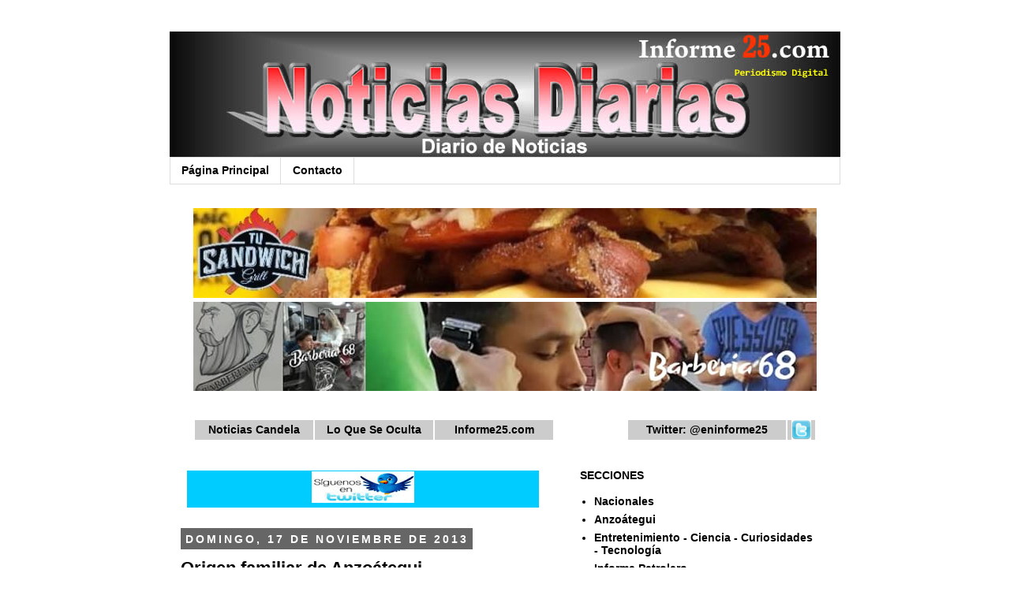

--- FILE ---
content_type: text/html; charset=UTF-8
request_url: https://www.noticiasdiarias.informe25.com/2013/11/origen-familiar-de-anzoategui.html
body_size: 21748
content:
<!DOCTYPE html>
<html class='v2' dir='ltr' xmlns='http://www.w3.org/1999/xhtml' xmlns:b='http://www.google.com/2005/gml/b' xmlns:data='http://www.google.com/2005/gml/data' xmlns:expr='http://www.google.com/2005/gml/expr'>
<head>
<link href='https://www.blogger.com/static/v1/widgets/335934321-css_bundle_v2.css' rel='stylesheet' type='text/css'/>
<meta content='IE=EmulateIE7' http-equiv='X-UA-Compatible'/>
<meta content='width=1100' name='viewport'/>
<meta content='text/html; charset=UTF-8' http-equiv='Content-Type'/>
<meta content='blogger' name='generator'/>
<link href='https://www.noticiasdiarias.informe25.com/favicon.ico' rel='icon' type='image/x-icon'/>
<link href='https://www.noticiasdiarias.informe25.com/2013/11/origen-familiar-de-anzoategui.html' rel='canonical'/>
<link rel="alternate" type="application/atom+xml" title="Noticias Diarias - Atom" href="https://www.noticiasdiarias.informe25.com/feeds/posts/default" />
<link rel="alternate" type="application/rss+xml" title="Noticias Diarias - RSS" href="https://www.noticiasdiarias.informe25.com/feeds/posts/default?alt=rss" />
<link rel="service.post" type="application/atom+xml" title="Noticias Diarias - Atom" href="https://www.blogger.com/feeds/4986230045876463719/posts/default" />

<link rel="alternate" type="application/atom+xml" title="Noticias Diarias - Atom" href="https://www.noticiasdiarias.informe25.com/feeds/6391899095724835505/comments/default" />
<!--Can't find substitution for tag [blog.ieCssRetrofitLinks]-->
<link href='https://blogger.googleusercontent.com/img/b/R29vZ2xl/AVvXsEj7rHJ-CR67Enj8-HOXDTypAsLd6Kc7Xlw1_hBIhPuf_j_aKKznvCGSO_ZrIK3M-pJnJXshxbnUkSQETuqUwUTXsWnEGQdirp3HMULWULByvI2y6u2cRJbacs3EWm5kGQfmVb1Io0hu8XE/s1600/45431_338x198_0055648001352850222-1.jpg' rel='image_src'/>
<meta content='https://www.noticiasdiarias.informe25.com/2013/11/origen-familiar-de-anzoategui.html' property='og:url'/>
<meta content='Origen familiar de Anzoátegui' property='og:title'/>
<meta content='  Por: José Félix Díaz Bermúdez - Los orígenes ancestrales del General José Antonio Anzoátegui provienen de destacadas familias de Guipúzcoa...' property='og:description'/>
<meta content='https://blogger.googleusercontent.com/img/b/R29vZ2xl/AVvXsEj7rHJ-CR67Enj8-HOXDTypAsLd6Kc7Xlw1_hBIhPuf_j_aKKznvCGSO_ZrIK3M-pJnJXshxbnUkSQETuqUwUTXsWnEGQdirp3HMULWULByvI2y6u2cRJbacs3EWm5kGQfmVb1Io0hu8XE/w1200-h630-p-k-no-nu/45431_338x198_0055648001352850222-1.jpg' property='og:image'/>
<title>Origen familiar de Anzoátegui | Noticias Diarias</title>
<style id='page-skin-1' type='text/css'><!--
/*
-----------------------------------------------
Blogger Template Style
Name:     Simple
Designer: Josh Peterson
URL:      www.noaesthetic.com
----------------------------------------------- */
/* Variable definitions
====================
<Variable name="keycolor" description="Main Color" type="color" default="#66bbdd"/>
<Group description="Page Text" selector="body">
<Variable name="body.font" description="Font" type="font"
default="normal normal 12px Arial, Tahoma, Helvetica, FreeSans, sans-serif"/>
<Variable name="body.text.color" description="Text Color" type="color" default="#222222"/>
</Group>
<Group description="Backgrounds" selector=".body-fauxcolumns-outer">
<Variable name="body.background.color" description="Outer Background" type="color" default="#66bbdd"/>
<Variable name="content.background.color" description="Main Background" type="color" default="#ffffff"/>
<Variable name="header.background.color" description="Header Background" type="color" default="transparent"/>
</Group>
<Group description="Links" selector=".main-outer">
<Variable name="link.color" description="Link Color" type="color" default="#2288bb"/>
<Variable name="link.visited.color" description="Visited Color" type="color" default="#888888"/>
<Variable name="link.hover.color" description="Hover Color" type="color" default="#33aaff"/>
</Group>
<Group description="Blog Title" selector=".header h1">
<Variable name="header.font" description="Font" type="font"
default="normal normal 60px Arial, Tahoma, Helvetica, FreeSans, sans-serif"/>
<Variable name="header.text.color" description="Title Color" type="color" default="#3399bb" />
</Group>
<Group description="Blog Description" selector=".header .description">
<Variable name="description.text.color" description="Description Color" type="color"
default="#777777" />
</Group>
<Group description="Tabs Text" selector=".tabs-inner .widget li a">
<Variable name="tabs.font" description="Font" type="font"
default="normal normal 14px Arial, Tahoma, Helvetica, FreeSans, sans-serif"/>
<Variable name="tabs.text.color" description="Text Color" type="color" default="#999999"/>
<Variable name="tabs.selected.text.color" description="Selected Color" type="color" default="#000000"/>
</Group>
<Group description="Tabs Background" selector=".tabs-outer .PageList">
<Variable name="tabs.background.color" description="Background Color" type="color" default="#f5f5f5"/>
<Variable name="tabs.selected.background.color" description="Selected Color" type="color" default="#eeeeee"/>
</Group>
<Group description="Post Title" selector="h3.post-title, .comments h4">
<Variable name="post.title.font" description="Font" type="font"
default="normal normal 22px Arial, Tahoma, Helvetica, FreeSans, sans-serif"/>
</Group>
<Group description="Date Header" selector=".date-header">
<Variable name="date.header.color" description="Text Color" type="color"
default="#000000"/>
<Variable name="date.header.background.color" description="Background Color" type="color"
default="transparent"/>
</Group>
<Group description="Post Footer" selector=".post-footer">
<Variable name="post.footer.text.color" description="Text Color" type="color" default="#666666"/>
<Variable name="post.footer.background.color" description="Background Color" type="color"
default="#f9f9f9"/>
<Variable name="post.footer.border.color" description="Shadow Color" type="color" default="#eeeeee"/>
</Group>
<Group description="Gadgets" selector="h2">
<Variable name="widget.title.font" description="Title Font" type="font"
default="normal bold 11px Arial, Tahoma, Helvetica, FreeSans, sans-serif"/>
<Variable name="widget.title.text.color" description="Title Color" type="color" default="#000000"/>
<Variable name="widget.alternate.text.color" description="Alternate Color" type="color" default="#999999"/>
</Group>
<Group description="Images" selector=".main-inner">
<Variable name="image.background.color" description="Background Color" type="color" default="#ffffff"/>
<Variable name="image.border.color" description="Border Color" type="color" default="#eeeeee"/>
<Variable name="image.text.color" description="Caption Text Color" type="color" default="#000000"/>
</Group>
<Group description="Accents" selector=".content-inner">
<Variable name="body.rule.color" description="Separator Line Color" type="color" default="#eeeeee"/>
<Variable name="tabs.border.color" description="Tabs Border Color" type="color" default="transparent"/>
</Group>
<Variable name="body.background" description="Body Background" type="background"
color="#ffffff" default="$(color) none repeat scroll top left"/>
<Variable name="body.background.override" description="Body Background Override" type="string" default=""/>
<Variable name="body.background.gradient.cap" description="Body Gradient Cap" type="url"
default="url(http://www.blogblog.com/1kt/simple/gradients_light.png)"/>
<Variable name="body.background.gradient.tile" description="Body Gradient Tile" type="url"
default="url(http://www.blogblog.com/1kt/simple/body_gradient_tile_light.png)"/>
<Variable name="content.background.color.selector" description="Content Background Color Selector" type="string" default=".content-inner"/>
<Variable name="content.padding" description="Content Padding" type="length" default="10px"/>
<Variable name="content.padding.horizontal" description="Content Horizontal Padding" type="length" default="10px"/>
<Variable name="content.shadow.spread" description="Content Shadow Spread" type="length" default="40px"/>
<Variable name="content.shadow.spread.webkit" description="Content Shadow Spread (WebKit)" type="length" default="5px"/>
<Variable name="content.shadow.spread.ie" description="Content Shadow Spread (IE)" type="length" default="10px"/>
<Variable name="main.border.width" description="Main Border Width" type="length" default="0"/>
<Variable name="header.background.gradient" description="Header Gradient" type="url" default="none"/>
<Variable name="header.shadow.offset.left" description="Header Shadow Offset Left" type="length" default="-1px"/>
<Variable name="header.shadow.offset.top" description="Header Shadow Offset Top" type="length" default="-1px"/>
<Variable name="header.shadow.spread" description="Header Shadow Spread" type="length" default="1px"/>
<Variable name="header.padding" description="Header Padding" type="length" default="30px"/>
<Variable name="header.border.size" description="Header Border Size" type="length" default="1px"/>
<Variable name="header.bottom.border.size" description="Header Bottom Border Size" type="length" default="1px"/>
<Variable name="header.border.horizontalsize" description="Header Horizontal Border Size" type="length" default="0"/>
<Variable name="description.text.size" description="Description Text Size" type="string" default="140%"/>
<Variable name="tabs.margin.top" description="Tabs Margin Top" type="length" default="0" />
<Variable name="tabs.margin.side" description="Tabs Side Margin" type="length" default="30px" />
<Variable name="tabs.background.gradient" description="Tabs Background Gradient" type="url"
default="url(http://www.blogblog.com/1kt/simple/gradients_light.png)"/>
<Variable name="tabs.border.width" description="Tabs Border Width" type="length" default="1px"/>
<Variable name="tabs.bevel.border.width" description="Tabs Bevel Border Width" type="length" default="1px"/>
<Variable name="date.header.padding" description="Date Header Padding" type="string" default="inherit"/>
<Variable name="date.header.letterspacing" description="Date Header Letter Spacing" type="string" default="inherit"/>
<Variable name="date.header.margin" description="Date Header Margin" type="string" default="inherit"/>
<Variable name="post.margin.bottom" description="Post Bottom Margin" type="length" default="25px"/>
<Variable name="image.border.small.size" description="Image Border Small Size" type="length" default="2px"/>
<Variable name="image.border.large.size" description="Image Border Large Size" type="length" default="5px"/>
<Variable name="page.width.selector" description="Page Width Selector" type="string" default=".region-inner"/>
<Variable name="page.width" description="Page Width" type="string" default="auto"/>
<Variable name="main.section.margin" description="Main Section Margin" type="length" default="15px"/>
<Variable name="main.padding" description="Main Padding" type="length" default="15px"/>
<Variable name="main.padding.top" description="Main Padding Top" type="length" default="30px"/>
<Variable name="main.padding.bottom" description="Main Padding Bottom" type="length" default="30px"/>
<Variable name="paging.background"
color="#ffffff"
description="Background of blog paging area" type="background"
default="transparent none no-repeat scroll top center"/>
<Variable name="footer.bevel" description="Bevel border length of footer" type="length" default="0"/>
<Variable name="mobile.background.overlay" description="Mobile Background Overlay" type="string"
default="transparent none repeat scroll top left"/>
<Variable name="mobile.background.size" description="Mobile Background Size" type="string" default="auto"/>
<Variable name="startSide" description="Side where text starts in blog language" type="automatic" default="left"/>
<Variable name="endSide" description="Side where text ends in blog language" type="automatic" default="right"/>
*/
/* Content
----------------------------------------------- */
#navbar-iframe {
height:0px;
visibility:hidden;
display:none
}
body {
font: normal normal 14px Arial, Tahoma, Helvetica, FreeSans, sans-serif;
color: #000000;
background: #ffffff none repeat scroll top left;
padding: 0 0 0 0;
}
html body .region-inner {
min-width: 0;
max-width: 100%;
width: auto;
}
a:link {
text-decoration:none;
color: #000000;
font-weight: bold;
}
a:visited {
text-decoration:none;
color: #000000;
font-weight: bold;
}
a:hover {
text-decoration:underline;
color: #666666;
font-weight: bold;
}
.body-fauxcolumn-outer .fauxcolumn-inner {
background: transparent none repeat scroll top left;
_background-image: none;
}
.body-fauxcolumn-outer .cap-top {
position: absolute;
z-index: 1;
height: 400px;
width: 100%;
background: #ffffff none repeat scroll top left;
}
.body-fauxcolumn-outer .cap-top .cap-left {
width: 100%;
background: transparent none repeat-x scroll top left;
_background-image: none;
}
.content-outer {
-moz-box-shadow: 0 0 0 rgba(0, 0, 0, .15);
-webkit-box-shadow: 0 0 0 rgba(0, 0, 0, .15);
-goog-ms-box-shadow: 0 0 0 #333333;
box-shadow: 0 0 0 rgba(0, 0, 0, .15);
margin-bottom: 1px;
}
.content-inner {
padding: 10px 40px;
}
.content-inner {
background-color: #ffffff;
}
/* Header
----------------------------------------------- */
.header-outer {
background: transparent none repeat-x scroll 0 -400px;
_background-image: none;
}
.Header h1 {
font: normal normal 40px 'Trebuchet MS',Trebuchet,Verdana,sans-serif;
color: #000000;
text-shadow: 0 0 0 rgba(0, 0, 0, .2);
}
.Header h1 a {
color: #000000;
}
.Header .description {
font-size: 18px;
color: #000000;
}
.header-inner .Header .titlewrapper {
padding: 22px 0;
}
.header-inner .Header .descriptionwrapper {
padding: 0 0;
}
/* Tabs
----------------------------------------------- */
.tabs-inner .section:first-child {
border-top: 0 solid #dddddd;
}
.tabs-inner .section:first-child ul {
margin-top: -1px;
border-top: 1px solid #dddddd;
border-left: 1px solid #dddddd;
border-right: 1px solid #dddddd;
}
.tabs-inner .widget ul {
background: transparent none repeat-x scroll 0 -800px;
_background-image: none;
border-bottom: 1px solid #dddddd;
margin-top: 0;
margin-left: -30px;
margin-right: -30px;
}
.tabs-inner .widget li a {
display: inline-block;
padding: .6em 1em;
font: normal bold 14px Arial, Tahoma, Helvetica, FreeSans, sans-serif;
color: #000000;
border-left: 1px solid #ffffff;
border-right: 1px solid #dddddd;
}
.tabs-inner .widget li:first-child a {
border-left: none;
}
.tabs-inner .widget li.selected a, .tabs-inner .widget li a:hover {
color: #000000;
background-color: #eeeeee;
text-decoration: none;
}
/* Columns
----------------------------------------------- */
.main-outer {
border-top: 0 solid transparent;
}
.fauxcolumn-left-outer .fauxcolumn-inner {
border-right: 1px solid transparent;
}
.fauxcolumn-right-outer .fauxcolumn-inner {
border-left: 1px solid transparent;
}
/* Headings
----------------------------------------------- */
h2 {
margin: 0 0 1em 0;
font: normal bold 14px Arial, Tahoma, Helvetica, FreeSans, sans-serif;
color: #000000;
text-transform: uppercase;
}
/* Widgets
----------------------------------------------- */
.widget .zippy {
color: #999999;
text-shadow: 2px 2px 1px rgba(0, 0, 0, .1);
}
.widget .popular-posts ul {
list-style: none;
}
/* Posts
----------------------------------------------- */
.date-header span {
background-color: #666666;
color: #ffffff;
padding: 0.4em;
letter-spacing: 3px;
margin: inherit;
}
.main-inner {
padding-top: 35px;
padding-bottom: 65px;
}
.main-inner .column-center-inner {
padding: 0 0;
}
.main-inner .column-center-inner .section {
margin: 0 1em;
}
.post {
margin: 0 0 45px 0;
}
h3.post-title, .comments h4 {
font: normal bold 22px Arial, Tahoma, Helvetica, FreeSans, sans-serif;
margin: .75em 0 0;
}
.post-body {
font-size: 110%;
line-height: 1.4;
position: relative;
text-align: justify;
}
.post-body img, .post-body .tr-caption-container, .Profile img, .Image img,
.BlogList .item-thumbnail img {
padding: 2px;
background: #ffffff;
border: 1px solid #bbbbbb;
-moz-box-shadow: 1px 1px 5px rgba(0, 0, 0, .1);
-webkit-box-shadow: 1px 1px 5px rgba(0, 0, 0, .1);
box-shadow: 1px 1px 5px rgba(0, 0, 0, .1);
}
.post-body img, .post-body .tr-caption-container {
padding: 5px;
}
.post-body .tr-caption-container {
color: #000000;
}
.post-body .tr-caption-container img {
padding: 0;
background: transparent;
border: none;
-moz-box-shadow: 0 0 0 rgba(0, 0, 0, .1);
-webkit-box-shadow: 0 0 0 rgba(0, 0, 0, .1);
box-shadow: 0 0 0 rgba(0, 0, 0, .1);
}
.post-header {
margin: 0 0 1.5em;
line-height: 1.6;
font-size: 90%;
}
.post-footer {
margin: 20px -2px 0;
padding: 5px 10px;
color: #666666;
background-color: #eeeeee;
border-bottom: 1px solid #eeeeee;
line-height: 1.6;
font-size: 90%;
}
#comments .comment-author {
padding-top: 1.5em;
border-top: 1px solid transparent;
background-position: 0 1.5em;
}
#comments .comment-author:first-child {
padding-top: 0;
border-top: none;
}
.avatar-image-container {
margin: .2em 0 0;
}
#comments .avatar-image-container img {
border: 1px solid #bbbbbb;
}
/* Accents
---------------------------------------------- */
.section-columns td.columns-cell {
border-left: 1px solid transparent;
}
.blog-pager {
background: transparent url(//www.blogblog.com/1kt/simple/paging_dot.png) repeat-x scroll top center;
}
.blog-pager-older-link, .home-link,
.blog-pager-newer-link {
background-color: #ffffff;
padding: 5px;
}
.footer-outer {
border-top: 1px dashed #bbbbbb;
}
/* Mobile
----------------------------------------------- */
body.mobile  {
background-size: auto;
}
.mobile .body-fauxcolumn-outer {
background: transparent none repeat scroll top left;
}
.mobile .body-fauxcolumn-outer .cap-top {
background-size: 100% auto;
}
.mobile .content-outer {
-webkit-box-shadow: 0 0 3px rgba(0, 0, 0, .15);
box-shadow: 0 0 3px rgba(0, 0, 0, .15);
padding: 0 0;
}
body.mobile .AdSense {
margin: 0 -0;
}
.mobile .tabs-inner .widget ul {
margin-left: 0;
margin-right: 0;
}
.mobile .post {
margin: 0;
}
.mobile .main-inner .column-center-inner .section {
margin: 0;
}
.mobile .date-header span {
padding: 0.1em 10px;
margin: 0 -10px;
}
.mobile h3.post-title {
margin: 0;
}
.mobile .blog-pager {
background: transparent none no-repeat scroll top center;
}
.mobile .footer-outer {
border-top: none;
}
.mobile .main-inner, .mobile .footer-inner {
background-color: #ffffff;
}
.mobile-index-contents {
color: #000000;
}
.mobile-link-button {
background-color: #000000;
}
.mobile-link-button a:link, .mobile-link-button a:visited {
color: #ffffff;
}
.mobile .tabs-inner .section:first-child {
border-top: none;
}
.mobile .tabs-inner .PageList .widget-content {
background-color: #eeeeee;
color: #000000;
border-top: 1px solid #dddddd;
border-bottom: 1px solid #dddddd;
}
.mobile .tabs-inner .PageList .widget-content .pagelist-arrow {
border-left: 1px solid #dddddd;
}
#Attribution1 {display:none; visibility:hidden;}
.post-body img {
max-width:450px;
max-height:auto;
}
--></style>
<style id='template-skin-1' type='text/css'><!--
body {
min-width: 930px;
}
.content-outer, .content-fauxcolumn-outer, .region-inner {
min-width: 930px;
max-width: 930px;
_width: 930px;
}
.main-inner .columns {
padding-left: 0px;
padding-right: 360px;
}
.main-inner .fauxcolumn-center-outer {
left: 0px;
right: 360px;
/* IE6 does not respect left and right together */
_width: expression(this.parentNode.offsetWidth -
parseInt("0px") -
parseInt("360px") + 'px');
}
.main-inner .fauxcolumn-left-outer {
width: 0px;
}
.main-inner .fauxcolumn-right-outer {
width: 360px;
}
.main-inner .column-left-outer {
width: 0px;
right: 100%;
margin-left: -0px;
}
.main-inner .column-right-outer {
width: 360px;
margin-right: -360px;
}
#layout {
min-width: 0;
}
#layout .content-outer {
min-width: 0;
width: 800px;
}
#layout .region-inner {
min-width: 0;
width: auto;
}
--></style>
<link href='https://www.blogger.com/dyn-css/authorization.css?targetBlogID=4986230045876463719&amp;zx=933309d2-c45b-44c1-8cec-9a6890539200' media='none' onload='if(media!=&#39;all&#39;)media=&#39;all&#39;' rel='stylesheet'/><noscript><link href='https://www.blogger.com/dyn-css/authorization.css?targetBlogID=4986230045876463719&amp;zx=933309d2-c45b-44c1-8cec-9a6890539200' rel='stylesheet'/></noscript>
<meta name='google-adsense-platform-account' content='ca-host-pub-1556223355139109'/>
<meta name='google-adsense-platform-domain' content='blogspot.com'/>

</head>
<body class='loading'>
<div class='navbar no-items section' id='navbar'>
</div>
<div class='body-fauxcolumns'>
<div class='fauxcolumn-outer body-fauxcolumn-outer'>
<div class='cap-top'>
<div class='cap-left'></div>
<div class='cap-right'></div>
</div>
<div class='fauxborder-left'>
<div class='fauxborder-right'></div>
<div class='fauxcolumn-inner'>
</div>
</div>
<div class='cap-bottom'>
<div class='cap-left'></div>
<div class='cap-right'></div>
</div>
</div>
</div>
<div class='content'>
<div class='content-fauxcolumns'>
<div class='fauxcolumn-outer content-fauxcolumn-outer'>
<div class='cap-top'>
<div class='cap-left'></div>
<div class='cap-right'></div>
</div>
<div class='fauxborder-left'>
<div class='fauxborder-right'></div>
<div class='fauxcolumn-inner'>
</div>
</div>
<div class='cap-bottom'>
<div class='cap-left'></div>
<div class='cap-right'></div>
</div>
</div>
</div>
<div class='content-outer'>
<div class='content-cap-top cap-top'>
<div class='cap-left'></div>
<div class='cap-right'></div>
</div>
<div class='fauxborder-left content-fauxborder-left'>
<div class='fauxborder-right content-fauxborder-right'></div>
<div class='content-inner'>
<header>
<div class='header-outer'>
<div class='header-cap-top cap-top'>
<div class='cap-left'></div>
<div class='cap-right'></div>
</div>
<div class='fauxborder-left header-fauxborder-left'>
<div class='fauxborder-right header-fauxborder-right'></div>
<div class='region-inner header-inner'>
<div class='header section' id='header'><div class='widget Header' data-version='1' id='Header1'>
<div id='header-inner'>
<a href='https://www.noticiasdiarias.informe25.com/' style='display: block'>
<img alt='Noticias Diarias' height='160px; ' id='Header1_headerimg' src='https://blogger.googleusercontent.com/img/b/R29vZ2xl/AVvXsEi_cObQAqbacgsQN18XcPx2WicABuNUXpFfkO8XT5V9jsuy3a6Kxntm0L6comUyZWcJjUsWsZvuw7gnX-eg9kpCnX-CaAnJt8JrHSGMXbzGCagCl8I6xR_wxee9fufg476bfGBC0leshgc/s1600/cabecera2_diariodenoticias.jpg' style='display: block' width='850px; '/>
</a>
</div>
</div></div>
</div>
</div>
<div class='header-cap-bottom cap-bottom'>
<div class='cap-left'></div>
<div class='cap-right'></div>
</div>
</div>
</header>
<div class='tabs-outer'>
<div class='tabs-cap-top cap-top'>
<div class='cap-left'></div>
<div class='cap-right'></div>
</div>
<div class='fauxborder-left tabs-fauxborder-left'>
<div class='fauxborder-right tabs-fauxborder-right'></div>
<div class='region-inner tabs-inner'>
<div class='tabs section' id='crosscol'><div class='widget PageList' data-version='1' id='PageList1'>
<h2>Páginas</h2>
<div class='widget-content'>
<ul>
<li>
<a href='https://www.noticiasdiarias.informe25.com/'>Página Principal</a>
</li>
<li>
<a href='https://www.noticiasdiarias.informe25.com/p/contacto.html'>Contacto</a>
</li>
</ul>
<div class='clear'></div>
</div>
</div></div>
<div class='tabs section' id='crosscol-overflow'><div class='widget HTML' data-version='1' id='HTML37'>
<div class='widget-content'>
<a href="https://www.view.informe25.com/2019/12/los-sandwiches-mas-suculentos-de.html" target="_blank"><img border="0" src=" https://blogger.googleusercontent.com/img/b/R29vZ2xl/AVvXsEhlSfZYD7TCCniZYbLw1nrpP1PaCjoFf6AMen1nI3jKccn1ZpgK468_y_cosVgFktCW55OF8dHMykdxjdZhzPhqlaua5P7LQ4MSoehBnbZwTy_yJTDcGYDTelLtClQeMd9CofCnObVMtYs/s16000/tu_sandwich4.jpg " /></a>






<a href="https://www.view.informe25.com/2019/09/panama-barberia-68-para-caballeros-mas.html" target="_blank"><img border="0" src="https://blogger.googleusercontent.com/img/b/R29vZ2xl/AVvXsEizGIvdR5KXkJZisn9Vo6J5lgFiNnXKvkQc07GOpFZoCueNhg1x4dT9TY5ytIaeG1vsFUkyz2ngBCo1U_eZY9kYi9XiA-iqJK_3oeHhLL3ZGGQRE8Kk3MnVo5CHx9nFthGUY-nKVt4JeZo/s1600/barb.jpg" /></a>
</div>
<div class='clear'></div>
</div><div class='widget HTML' data-version='1' id='HTML13'>
<div class='widget-content'>
<table width="100%"  border="0" cellpadding="0" cellspacing="2">
  <tr bgcolor="#FFFFFF">
    <td width="150" bgcolor="#CCCCCC"><div align="center"><strong><a href="http://www.noticiascandela.informe25.com/">Noticias Candela</a></strong></div></td>
    <td width="150" bgcolor="#CCCCCC">
    <div align="center"><a href="http://www.loqueseoculta.informe25.com/"><strong>Lo Que Se Oculta</strong></a></div></td>
    <td width="150" bgcolor="#CCCCCC"><div align="center"><a href="http://informe25.com/"><strong>Informe25.com</strong></a></div></td>
    <td>&nbsp;</td>
    <td width="200" bgcolor="#CCCCCC"><div align="center"><strong>Twitter: <a href="https://twitter.com/eninforme25" target="_blank">@eninforme25</a></strong></div></td>
    <td width="35" bgcolor="#CCCCCC"><div align="center"><strong><a href="https://twitter.com/eninforme25" target="_blank"><img src="https://blogger.googleusercontent.com/img/b/R29vZ2xl/AVvXsEid6__ky30Ae-WCUoKCS-JtQUH03xM29xnoNFIJoEYo3fbjsMVmSKAtomegLI3sPEHRsdmAiifAxXqBP2TmG80JFbwDvb4apLohUsensC1UpaSz-Kk1bNS2UCmNVcb5n0fRQx8zqbsIrtg/s400/twitter.jpeg" width="25" height="25" align="absmiddle" /></a></strong></div></td>
  </tr>
</table>
</div>
<div class='clear'></div>
</div></div>
</div>
</div>
<div class='tabs-cap-bottom cap-bottom'>
<div class='cap-left'></div>
<div class='cap-right'></div>
</div>
</div>
<div class='main-outer'>
<div class='main-cap-top cap-top'>
<div class='cap-left'></div>
<div class='cap-right'></div>
</div>
<div class='fauxborder-left main-fauxborder-left'>
<div class='fauxborder-right main-fauxborder-right'></div>
<div class='region-inner main-inner'>
<div class='columns fauxcolumns'>
<div class='fauxcolumn-outer fauxcolumn-center-outer'>
<div class='cap-top'>
<div class='cap-left'></div>
<div class='cap-right'></div>
</div>
<div class='fauxborder-left'>
<div class='fauxborder-right'></div>
<div class='fauxcolumn-inner'>
</div>
</div>
<div class='cap-bottom'>
<div class='cap-left'></div>
<div class='cap-right'></div>
</div>
</div>
<div class='fauxcolumn-outer fauxcolumn-left-outer'>
<div class='cap-top'>
<div class='cap-left'></div>
<div class='cap-right'></div>
</div>
<div class='fauxborder-left'>
<div class='fauxborder-right'></div>
<div class='fauxcolumn-inner'>
</div>
</div>
<div class='cap-bottom'>
<div class='cap-left'></div>
<div class='cap-right'></div>
</div>
</div>
<div class='fauxcolumn-outer fauxcolumn-right-outer'>
<div class='cap-top'>
<div class='cap-left'></div>
<div class='cap-right'></div>
</div>
<div class='fauxborder-left'>
<div class='fauxborder-right'></div>
<div class='fauxcolumn-inner'>
</div>
</div>
<div class='cap-bottom'>
<div class='cap-left'></div>
<div class='cap-right'></div>
</div>
</div>
<!-- corrects IE6 width calculation -->
<div class='columns-inner'>
<div class='column-center-outer'>
<div class='column-center-inner'>
<div class='main section' id='main'><div class='widget HTML' data-version='1' id='HTML6'>
<div class='widget-content'>
<table width="450"  border="0" align="center">
  <tr bgcolor="#00CCFF">
    <td><div align="center"><a href="https://twitter.com/eninforme25" target="_blank"><img src="https://blogger.googleusercontent.com/img/b/R29vZ2xl/AVvXsEg7tLK2PLEWwcP-M0hierFreT8rcAXzUhiLsnU71Q8GAqk_yoR2LGMl0Piwfg3NDf2MQmArjdLUB4r8jT_RniraxIVgOSHCkJCQSV8i3rgix_nm3PvGFtkttXhBtZ8CdzieyDOSh5xP9oA/s400/pic568956986556.gif" width="130" height="40" border="0" /></a></div>
        <div align="center"></div></td>
  </tr>
</table>
</div>
<div class='clear'></div>
</div><div class='widget Blog' data-version='1' id='Blog1'>
<div class='blog-posts hfeed'>

          <div class="date-outer">
        
<h2 class='date-header'><span>domingo, 17 de noviembre de 2013</span></h2>

          <div class="date-posts">
        
<div class='post-outer'>
<div class='post hentry'>
<a name='6391899095724835505'></a>
<h3 class='post-title entry-title'>
Origen familiar de Anzoátegui
</h3>
<div class='post-header'>
<div class='post-header-line-1'></div>
</div>
<div class='post-body entry-content' id='post-body-6391899095724835505'>
<div class="separator" style="clear: both; text-align: center;">
<a href="https://blogger.googleusercontent.com/img/b/R29vZ2xl/AVvXsEj7rHJ-CR67Enj8-HOXDTypAsLd6Kc7Xlw1_hBIhPuf_j_aKKznvCGSO_ZrIK3M-pJnJXshxbnUkSQETuqUwUTXsWnEGQdirp3HMULWULByvI2y6u2cRJbacs3EWm5kGQfmVb1Io0hu8XE/s1600/45431_338x198_0055648001352850222-1.jpg" imageanchor="1" style="clear: left; float: left; margin-bottom: 1em; margin-right: 1em;"><img border="0" src="https://blogger.googleusercontent.com/img/b/R29vZ2xl/AVvXsEj7rHJ-CR67Enj8-HOXDTypAsLd6Kc7Xlw1_hBIhPuf_j_aKKznvCGSO_ZrIK3M-pJnJXshxbnUkSQETuqUwUTXsWnEGQdirp3HMULWULByvI2y6u2cRJbacs3EWm5kGQfmVb1Io0hu8XE/s1600/45431_338x198_0055648001352850222-1.jpg" /></a></div>
Por: José Félix Díaz Bermúdez - Los orígenes ancestrales del General José Antonio Anzoátegui provienen de destacadas familias de Guipúzcoa y Vizcaya en España. Un documento de 1619 señaló a Don Martín de Ansoategui (así escrito), quien contrajo matrimonio con doña María de Villar, en Elgeta, y fueron padres de Don Domingo de Ansoategui Villar, bautizado en esa localidad en 1622 y quien luego se estableció en Vizcaya, donde en 1652 celebró nupcias con doña María Yza Vollibar, hecho  interesante ya que el noble linaje de los &#8220;Bolibar&#8221; proviene también de la tierra vizcaína donde fundaron su señorío.<br />
<a name="more"></a>A Don Pedro de Ansoategui Yza, bautizado en Elorrio en 1666, le sucedió su hijo Don Esteban y a este su nieto Don Pedro Ansoategui Orbe, residente de Vizcaya, quien se unió con doña Francisca de Trañabarrera en 1681. Su hijo, Don Pedro de Ansoategui Trañabarrera, recibió el sacramento en el mismo lugar en 1692.<br />
<br />
Fuera del viejo lar nativo, Don Agustín de Ansoategui nació en Cádiz, fue Contador de Navíos y sirvió a la corona en distintos empleos en la Real Armada y realizó diversos viajes para Su Majestad.   <br />
<br />
Un hijo de Don Agustín de nombre Antonio de Anzoátegui (quien fue abuelo del egregio patriota) era originario de Elorrio, llegó a ser Capitán de Navío y Comandante de Fragata en la escuadra española, donde se inició como Cadete Aventurero en 1759, se desempeñó con valor en la guerra contra Inglaterra, fue Guarda Bandera en la Toldilla de la Capitana y, en 1740, Guardacostas y participó en el encuentro sostenido con las balandras de Curazao. Realizó varios viajes entre La Guaira y la península, con reconocido mérito tanto en la marinería como en el pilotaje, y se le designó Segundo Teniente de sus fragatas para la Real Compañía Guizpucuana en 1755. Se casó con doña María de Juaristi, cuyo apellido es originario de Guipúzcoa.   <br />
<br />
Uno de sus hijos, Don José de Anzoátegui Juaristi, nacido en las Vascangodas en Guipúzcoa, fue el padre de nuestro insigne héroe, celebró sus nupcias en Nueva Barcelona con Doña Juana Petronila Hernández, de cuya unión nacieron seis hijos, entre ellos José Antonio, y uno de sus hermanos, Agustín se estableció en el Ecuador, en donde existe descendencia.   <br />
<br />
El nombre inmortal del general José Antonio Anzoátegui aparece en los hechos singulares de los años terribles de la independencia y fue ejemplo de abnegado patriotismo en Mosquitero, Araure, Baragua y Barquisimeto; en el Palmar, San Carlos y Valencia; en Arao, Carabobo Primera y en las Brujitas; en Mucuchíes, en el sitio de Bogotá y en la heroica defensa de Cartagena; en los combates de Carúpano, Onoto y Chaguaramas; en las batallas de Alacrán, Juncal y San Félix; en Cojedes, en Caujaral y en otros lugares, testigos todos de sus grandes hazañas, pero resaltó de manera singular su admirable denuedo en Gámeza, Pantano de Vargas, Boyacá, batallas que coronan con laureles hermosos la frente de los libertadores de Colombia, plenas sus vidas de virtud y de honor para alcanzar y sostener la libertad de la patria.  <br />
<br />
Se cumplen 224 años del nacimiento y 194 de la muerte del gran héroe oriental.<br />
<br />
<div>
</div>
<table bgcolor="#cfe2f3" border="0" style="width: 100%;"><tbody>
<tr>     <td bgcolor="#cfe2f3"><b>FUENTE:&nbsp;</b><span style="background-color: transparent;"><b>José Félix Díaz Bermúdez - http://eltiempo.com.ve</b></span></td>   </tr>
</tbody></table>
<div style='clear: both;'></div>
</div>
<div class='post-footer'>
<div class='post-footer-line post-footer-line-1'><span class='post-author vcard'>
Publicado por
<span class='fn'>Informe25.com</span>
</span>
<span class='post-timestamp'>
el
<a class='timestamp-link' href='https://www.noticiasdiarias.informe25.com/2013/11/origen-familiar-de-anzoategui.html' rel='bookmark' title='permanent link'><abbr class='published' title='2013-11-17T17:00:00-04:30'>domingo, noviembre 17, 2013</abbr></a>
</span>
<span class='post-icons'>
<span class='item-control blog-admin pid-599393143'>
<a href='https://www.blogger.com/post-edit.g?blogID=4986230045876463719&postID=6391899095724835505&from=pencil' title='Editar entrada'>
<img alt='' class='icon-action' height='18' src='https://resources.blogblog.com/img/icon18_edit_allbkg.gif' width='18'/>
</a>
</span>
</span>
<div class='post-share-buttons goog-inline-block'>
<a class='goog-inline-block share-button sb-email' href='https://www.blogger.com/share-post.g?blogID=4986230045876463719&postID=6391899095724835505&target=email' target='_blank' title='Enviar por correo electrónico'><span class='share-button-link-text'>Enviar por correo electrónico</span></a><a class='goog-inline-block share-button sb-blog' href='https://www.blogger.com/share-post.g?blogID=4986230045876463719&postID=6391899095724835505&target=blog' onclick='window.open(this.href, "_blank", "height=270,width=475"); return false;' target='_blank' title='Escribe un blog'><span class='share-button-link-text'>Escribe un blog</span></a><a class='goog-inline-block share-button sb-twitter' href='https://www.blogger.com/share-post.g?blogID=4986230045876463719&postID=6391899095724835505&target=twitter' target='_blank' title='Compartir en X'><span class='share-button-link-text'>Compartir en X</span></a><a class='goog-inline-block share-button sb-facebook' href='https://www.blogger.com/share-post.g?blogID=4986230045876463719&postID=6391899095724835505&target=facebook' onclick='window.open(this.href, "_blank", "height=430,width=640"); return false;' target='_blank' title='Compartir con Facebook'><span class='share-button-link-text'>Compartir con Facebook</span></a><a class='goog-inline-block share-button sb-pinterest' href='https://www.blogger.com/share-post.g?blogID=4986230045876463719&postID=6391899095724835505&target=pinterest' target='_blank' title='Compartir en Pinterest'><span class='share-button-link-text'>Compartir en Pinterest</span></a>
</div>
</div>
<div class='post-footer-line post-footer-line-2'><span class='post-labels'>
Sección:
<a href='https://www.noticiasdiarias.informe25.com/search/label/Anzo%C3%A1tegui' rel='tag'>Anzoátegui</a>
</span>
</div>
<div class='post-footer-line post-footer-line-3'><span class='post-location'>
</span>
</div>
</div>
</div>
<div class='comments' id='comments'>
<a name='comments'></a>
</div>
</div>

        </div></div>
      
</div>
<div class='blog-pager' id='blog-pager'>
<span id='blog-pager-newer-link'>
<a class='blog-pager-newer-link' href='https://www.noticiasdiarias.informe25.com/2013/11/migbelis-castellanos-miss-venezuela.html' id='Blog1_blog-pager-newer-link' title='Entrada más reciente'>Entrada más reciente</a>
</span>
<span id='blog-pager-older-link'>
<a class='blog-pager-older-link' href='https://www.noticiasdiarias.informe25.com/2013/11/candidatos-de-anzoategui-tomaron-las.html' id='Blog1_blog-pager-older-link' title='Entrada antigua'>Entrada antigua</a>
</span>
<a class='home-link' href='https://www.noticiasdiarias.informe25.com/'>Inicio</a>
</div>
<div class='clear'></div>
<div class='post-feeds'>
</div>
</div><div class='widget HTML' data-version='1' id='HTML23'>
<h2 class='title'>LEA...</h2>
<div class='widget-content'>
<iframe frameborder='0' height='760px' scrolling='auto' src='https://tagpacker.com/user/mediasharing?a=%7B%22p%22%3A%221%22%2C%22l%22%3A%7B%22i%22%3A1%2C%22d%22%3A1%2C%22t%22%3A1%7D%7D' width='100%'/></iframe>
</div>
<div class='clear'></div>
</div><div class='widget HTML' data-version='1' id='HTML16'>
<div class='widget-content'>
<table border="0" width="300" align="center" bgcolor="#E9E9E9">
<tbody>
<tr>
<td>
<div align="center">&#160;<img src="https://blogger.googleusercontent.com/img/b/R29vZ2xl/AVvXsEgwhsb0-4HNz5MO3z4cXRHGGgMQ8SgQz4DLmY0R1F6Dg5ATfQEZR3IFRr82WlPlfmsRJXaH9aqHgqiV3QOrY4Os-fW7UUNqQ0-OeSiabIFJiDEcc2ZuVidd5gCsJhogMnapGXOXF-OUhork/s1600/pic956967076-3.jpg" /></div></td>
</tr>
<tr>
<td></td>
</tr>
</tbody>
</table>
</div>
<div class='clear'></div>
</div><div class='widget HTML' data-version='1' id='HTML9'>
<div class='widget-content'>
<table width="450"  border="0" align="center">
  <tr bgcolor="#00CCFF">
    <td><div align="center"><a href="https://twitter.com/eninforme25" target="_blank"><img src="https://blogger.googleusercontent.com/img/b/R29vZ2xl/AVvXsEg7tLK2PLEWwcP-M0hierFreT8rcAXzUhiLsnU71Q8GAqk_yoR2LGMl0Piwfg3NDf2MQmArjdLUB4r8jT_RniraxIVgOSHCkJCQSV8i3rgix_nm3PvGFtkttXhBtZ8CdzieyDOSh5xP9oA/s400/pic568956986556.gif" width="130" height="40" border="0" /></a></div>
        <div align="center"></div></td>
  </tr>
</table>
</div>
<div class='clear'></div>
</div></div>
</div>
</div>
<div class='column-left-outer'>
<div class='column-left-inner'>
<aside>
</aside>
</div>
</div>
<div class='column-right-outer'>
<div class='column-right-inner'>
<aside>
<div class='sidebar section' id='sidebar-right-1'><div class='widget Label' data-version='1' id='Label1'>
<h2>Secciones</h2>
<div class='widget-content list-label-widget-content'>
<ul>
<li>
<a dir='ltr' href='https://www.noticiasdiarias.informe25.com/search/label/Nacionales'>Nacionales</a>
</li>
<li>
<a dir='ltr' href='https://www.noticiasdiarias.informe25.com/search/label/Anzo%C3%A1tegui'>Anzoátegui</a>
</li>
<li>
<a dir='ltr' href='https://www.noticiasdiarias.informe25.com/search/label/Entretenimiento%20-%20Ciencia%20-%20Curiosidades%20-%20Tecnolog%C3%ADa'>Entretenimiento - Ciencia - Curiosidades - Tecnología</a>
</li>
<li>
<a dir='ltr' href='https://www.noticiasdiarias.informe25.com/search/label/Informe%20Petrolero'>Informe Petrolero</a>
</li>
<li>
<a dir='ltr' href='https://www.noticiasdiarias.informe25.com/search/label/Gu%C3%ADa%20Corporativa'>Guía Corporativa</a>
</li>
</ul>
<div class='clear'></div>
</div>
</div><div class='widget HTML' data-version='1' id='HTML17'>
<div class='widget-content'>
<table border="0" width="300" align="center" bgcolor="#E9E9E9"><tbody><tr><td><div align="center"><a href="https://www.view.informe25.com/2021/11/posiciona-tu-marca-o-empresa.html" target="_blank" rel="noopener"><img class="aligncenter size-full wp-image-43997" src="https://blogger.googleusercontent.com/img/b/R29vZ2xl/AVvXsEjcE7bRAlBR91WUkuRsbzYKRa6loy2F7PgCpN4kblfchZ7Upjic6374qQZz1Lx5xWcpq66q3dfHQ4t_gZaUbz0kU2RswJucmft7f63gNgNtrUcyvDibDoIuCEbfUnZr_SksJtROTYtt_GI/s300/marca-9-1.jpg" alt="" width="100%" height="100%" /></a></div></td></tr><tr><td><div align="justify"><a href="https://www.view.informe25.com/2021/11/posiciona-tu-marca-o-empresa.html" target="_blank" rel="noopener">POSICIONA TU MARCA O EMPRESA</a></div></td></tr></tbody></table>
</div>
<div class='clear'></div>
</div><div class='widget HTML' data-version='1' id='HTML20'>
<div class='widget-content'>
<table border="0" width="300" align="center" bgcolor="#E9E9E9"><tbody><tr><td><div align="center"><a href="https://www.view.informe25.com/2021/05/participa-en-el-curso-digital-de-la.html" target="_blank" rel="noopener"><img class="aligncenter size-full wp-image-43997" src="https://blogger.googleusercontent.com/img/b/R29vZ2xl/AVvXsEj4BROygXKuVRcT1rMLhKwoZ0a1jjEWZ_YLG8djZQk6GsiL7UW8h7JTScTkMsB9niNw7wVHMI54dg0Zf2icg04sXxx_9pVmsauI3-lzOdO7GDKO9i8slbrcF2Exmvfs6JYNI3e76PbPDkI/s300/orisha-9-1.jpg" alt="" width="100%" height="100%" /></a></div></td></tr><tr><td><div align="justify"><a href="https://www.view.informe25.com/2021/05/participa-en-el-curso-digital-de-la.html" target="_blank" rel="noopener">PARTICIPA EN EL CURSO DIGITAL DE LA FAMILIA FASHOLA SOBRE ÒRÌSÀ BIBO (ADORACIÓN Y SACRIFICIOS A ÒRÌSÀ), A PARTIR DEL 1 DE JUNIO</a></div></td></tr></tbody></table>
</div>
<div class='clear'></div>
</div><div class='widget HTML' data-version='1' id='HTML4'>
<div class='widget-content'>
<table border="0" width="300" align="center" bgcolor="#E9E9E9"><tbody><tr><td><div align="center"><a href="https://www.view.informe25.com/2020/08/eve-pone-disposicion-productos-de.html" target="_blank" rel="noopener"><img class="aligncenter size-full wp-image-43997" src="https://blogger.googleusercontent.com/img/b/R29vZ2xl/AVvXsEhsAKzNfr151d3nOsOjMINjOC_HHNIGTo0yp_zN41qzLeSrgTF7wPwWLm7-9UXbqpfcvl6qZwiVI9VKFVRs1bDAT21-UB3ev6mwhSVXMNk0XAC2NW5vIcwrJe7-viCYwHKI5dxFr9CgYh44/s1600/2-12.jpg" alt="" width="100%" height="100%" /></a></div></td></tr><tr><td><div align="justify"><a href="https://www.view.informe25.com/2020/08/eve-pone-disposicion-productos-de.html" target="_blank" rel="noopener">EVE PONE A DISPOSICIÓN PRODUCTOS DE LIMPIEZA PARA HOGARES, OFICINAS, COMERCIOS Y VEHÍCULOS EN VENEZUELA</a></div></td></tr></tbody></table>
</div>
<div class='clear'></div>
</div><div class='widget HTML' data-version='1' id='HTML22'>
<div class='widget-content'>
<table border="0" width="300" align="center" bgcolor="#E9E9E9"><tbody><tr><td><div align="center"><a href="https://twitter.com/estoyconpanama" target="_blank" rel="noopener"><img class="aligncenter size-full wp-image-43997" src="https://blogger.googleusercontent.com/img/b/R29vZ2xl/AVvXsEiMCb8qPDcR1wSmr-U25vqMC3d31gSA4UiAsTLO9Y7PPXzmu_qh8NVIkIm0oFhueOdFxmLoVr_6SJuHAuof3z-Hvd5lAlaSDsFB8IXLZfjdkaKVNYeJhQBFWKy4nk8HIDRA5yRMR4Bi_z0/s0/estoyconpanama-9-1.jpg" alt="" width="100%" height="100%" /></a></div></td></tr><tr><td><div align="justify"><a href="https://twitter.com/estoyconpanama" target="_blank" rel="noopener">ESTOYCONPANAMA - @ESTOYCONPANAMA: CUENTA CREADA PARA DEFENDER LOS INTERESES DEL PUEBLO PANAMEÑO</a></div></td></tr></tbody></table>
</div>
<div class='clear'></div>
</div><div class='widget HTML' data-version='1' id='HTML45'>
<div class='widget-content'>
<table border="0" width="300" align="center" bgcolor="#E9E9E9"><tbody><tr><td><div align="center"><a href="https://t.me/Informe25NoticiasCandela" target="_blank" rel="noopener"><img class="aligncenter size-full wp-image-43997" src="https://blogger.googleusercontent.com/img/b/R29vZ2xl/AVvXsEhMRWo572wYCkkth5ZE0piY0s574vVdD3h6g74QzuEaAtxudfZxNYN0RmwaqSForsEd0rHuk8Wkh04Ddt1NGwbBjcH_0c_kNtmHJ-vbPMjuifVez64h5qRk-EtweXIw23_QdsEcoyZRNz4/s1600/pic4509650-12.jpg" alt="" width="100%" height="100%" /></a></div></td></tr><tr><td><div align="justify"><a href="https://t.me/Informe25NoticiasCandela" target="_blank" rel="noopener">CONOZCA MÁS EN TELEGRAM</a></div></td></tr></tbody></table>
</div>
<div class='clear'></div>
</div><div class='widget HTML' data-version='1' id='HTML46'>
<div class='widget-content'>
<table border="0" width="300" align="center" bgcolor="#E9E9E9"><tbody><tr><td><div align="center"><a href="https://www.youtube.com/channel/UCWYFkLDTGFcWr8U5nURVThw" target="_blank" rel="noopener"><img class="aligncenter size-full wp-image-43997" src="https://blogger.googleusercontent.com/img/b/R29vZ2xl/AVvXsEhDs5xsCMCLTh1NmGVwU1qpgeBm6IC5gKgiGjP9CSJKLCtlvDP8ny-uFpxW47u0HSvw6l9UsZkTBIDb6hsY8C6tGON0F4sr-J98bs_Xon16AdGZqUsgrpbruZ3NvqdbMbMJfOSoriie6nA/s1600/pic8509650-12.jpg" alt="" width="100%" height="100%" /></a></div></td></tr><tr><td><div align="justify"><a href="https://www.youtube.com/channel/UCWYFkLDTGFcWr8U5nURVThw" target="_blank" rel="noopener">SUSCRÍBETE AL CANAL DE YOUTUBE "WORLD NEWS LATAM"</a></div></td></tr></tbody></table>
</div>
<div class='clear'></div>
</div><div class='widget HTML' data-version='1' id='HTML34'>
<div class='widget-content'>
<table border="0" width="300" align="center" bgcolor="#E9E9E9"><tbody><tr><td><div align="center"><a href="https://www.view.informe25.com/2020/01/venezuela-servicios-contables.html" target="_blank" rel="noopener"><img class="aligncenter size-full wp-image-43997" src="https://blogger.googleusercontent.com/img/b/R29vZ2xl/AVvXsEizAHJG2Iy5qFtkw53UuHeM2z2pWJqfcFzTRbB6ZXd8WyKEar1ToZv_9FJEZhq6VFBg1QVuP3J7nsyTUxKHYen1WSRsXG6w6LDjmjYgsyOBPObTga3eIIo7nX2ruvCY22vLnnkCYo4uSio/s1600/servicios+contables-91-12.jpg" alt="" width="100%" height="100%" /></a></div></td></tr><tr><td><div align="justify"><a href="https://www.view.informe25.com/2020/01/venezuela-servicios-contables.html" target="_blank" rel="noopener">(VENEZUELA) SERVICIOS CONTABLES</a></div></td></tr></tbody></table>
</div>
<div class='clear'></div>
</div><div class='widget HTML' data-version='1' id='HTML32'>
<div class='widget-content'>
<table border="0" width="300" align="center" bgcolor="#E9E9E9"><tbody><tr><td><div align="center"><a href="https://www.view.informe25.com/2020/01/tucarnecom-ca-de-la-cava-tu-mesa.html" target="_blank" rel="noopener"><img class="aligncenter size-full wp-image-43997" src="https://blogger.googleusercontent.com/img/b/R29vZ2xl/AVvXsEimKFm6P3RmC0HYOwEqJzAQnxDef1AQwqk0HaILDPu3aOxHk3y2bCw2pjGtuTzrObDtzBxAUGKMKC9uRY2LyF86H9xfWr0kMzPlKms8q8XjgyL4kqF9zYyUiHo9_MeIK8aRASJw98xTKZk/s1600/pic894589560-12.jpg" alt="" width="100%" height="100%" /></a></div></td></tr><tr><td><div align="justify"><a href="https://www.view.informe25.com/2020/01/tucarnecom-ca-de-la-cava-tu-mesa.html" target="_blank" rel="noopener">(VENEZUELA) DELIVERY *TUCARNE.COM C.A.* EN LECHERÍA</a></div></td></tr></tbody></table>
</div>
<div class='clear'></div>
</div><div class='widget HTML' data-version='1' id='HTML44'>
<h2 class='title'>RADIO GARDEN</h2>
<div class='widget-content'>
<table border="0" width="300" align="center" bgcolor="#E9E9E9"><tbody><tr><td><div align="center"><a href="http://radio.garden/visit/argentona/440u_2Rp" target="_blank" rel="noopener"><img class="aligncenter size-full wp-image-43997" src="https://blogger.googleusercontent.com/img/b/R29vZ2xl/AVvXsEhUqwk-6o3KL7_O2oMqOv9vR7Cx55qlksQKnoxsspIr_hLP3VUkzs05OZVdNnn0tS9ZK6IxnuEKe8dtjZ8izDRAdROmSCQAFhSRmGiwri2X43Em4tvoN08U4xAA-UNe-bmdq7Jw6HCt8MA/s1600/pic6509650-9-1.jpg" alt="" width="100%" height="100%" /></a></div></td></tr><tr><td><div align="justify"><a href="http://radio.garden/visit/argentona/440u_2Rp" target="_blank" rel="noopener">RADIO GARDEN</a></div></td></tr></tbody></table>
</div>
<div class='clear'></div>
</div><div class='widget HTML' data-version='1' id='HTML31'>
<h2 class='title'>CANALES DE TELEVISIÓN</h2>
<div class='widget-content'>
<table border="0" width="300" align="center" bgcolor="#E9E9E9"><tbody><tr><td><div align="center"><a href="https://ustvgo.tv/" target="_blank" rel="noopener"><img class="aligncenter size-full wp-image-43997" src="https://blogger.googleusercontent.com/img/b/R29vZ2xl/AVvXsEhwPMHXIcWg7WNN81bYPeCK24lLTG6oCOos_mi6-TuvseGjUHt8RSusqnAFWf7rFKLvYInd0nLJqjPS_XmPLiZzr_RBuHUg5pMy17XJ51Ta4T5xIx2DJFt-w0O2gdo54y6115tk_bJ9uV8/s1600/tv-12.jpg" alt="" width="100%" height="100%" /></a></div></td></tr><tr><td><div align="justify"><a href="https://ustvgo.tv/" target="_blank" rel="noopener">CANALES DE TELEVISIÓN ONLINE A TRAVÉS DE USTVGO</a></div></td></tr></tbody></table>
</div>
<div class='clear'></div>
</div><div class='widget HTML' data-version='1' id='HTML35'>
<div class='widget-content'>
<table border="0" width="300" align="center" bgcolor="#E9E9E9"><tbody><tr><td><div align="center"><a href="http://photocall.tv/" target="_blank" rel="noopener"><img class="aligncenter size-full wp-image-43997" src="https://blogger.googleusercontent.com/img/b/R29vZ2xl/AVvXsEiYKV6j_HfNW3SRJBE5acJRVsBvACekHNcXuvPINbgTNlNPdVMOB7bQJCiKzOLIU0dgCC-kFMyooVhkFG8_u7L6lU5zEvQmXYJbNgSrH_2gHlKi8wAuTG2JFs1BKnftnCF5eHqpealhqx8/s1600/tv2-12.jpg" alt="" width="100%" height="100%" /></a></div></td></tr><tr><td><div align="justify"><a href="http://photocall.tv/" target="_blank" rel="noopener">CANALES DE TELEVISIÓN ONLINE A TRAVÉS DE PHOTOCALL.TV</a></div></td></tr></tbody></table>
</div>
<div class='clear'></div>
</div><div class='widget HTML' data-version='1' id='HTML42'>
<div class='widget-content'>
<table border="0" width="300" align="center" bgcolor="#E9E9E9"><tbody><tr><td><div align="center"><a href="https://www.view.informe25.com/2019/06/venezuela-paryus-cafe-para-un-dulce.html" target="_blank" rel="noopener"><img class="aligncenter size-full wp-image-43997" src="https://blogger.googleusercontent.com/img/b/R29vZ2xl/AVvXsEgFdl2V45yCET8u6Iuz54CqTyluM52HQSAcjBRp0R-jbcYtigkBaadLhj6hoF6TiHKxahN47RmuooO6UucYY-ggRO_VBZf5yHsiBcfjwDXW3v6LHvSUIA03_ktxmtv2nruVDntpasjutoE/s1600/paryus-9-1.jpg" alt="" width="100%" height="100%" /></a></div></td></tr><tr><td><div align="justify"><a href="https://www.view.informe25.com/2019/06/venezuela-paryus-cafe-para-un-dulce.html" target="_blank" rel="noopener">(VENEZUELA) PARYUS CAFÉ PARA UN DULCE COMPARTIR EN BARQUISIMETO</a></div></td></tr></tbody></table>
</div>
<div class='clear'></div>
</div><div class='widget HTML' data-version='1' id='HTML15'>
<div class='widget-content'>
<table border="0" width="300" align="center" bgcolor="#E9E9E9"><tbody><tr><td><div align="center"><a href="http://awriterwithfreedom.com/" target="_blank" rel="noopener"><img class="aligncenter size-full wp-image-43997" src="https://blogger.googleusercontent.com/img/b/R29vZ2xl/AVvXsEgILrDC0amKy-EWShGyqmdHqcq0-1xDH288TIzS-H85Tua2IeFloTpZ5Zu0dgxEt_3Q29pjP76U6kMEyIXMFNjjLWa-sOVv263fuxpWz-lQvlyWpsFXD8UuF1wPkyHG_2I_cfxs4h3aJts/s300/awriterwithfreedom.jpg" alt="" width="100%" height="100%" /></a></div></td></tr><tr><td><div align="justify"><a href="http://awriterwithfreedom.com/" target="_blank" rel="noopener">A WRITER WITH FREEDOM</a></div></td></tr></tbody></table>
</div>
<div class='clear'></div>
</div><div class='widget HTML' data-version='1' id='HTML40'>
<h2 class='title'>OTROS MEDIOS Y PUBLICACIONES</h2>
<div class='widget-content'>
<div style="background-color: #00CCFF;">
<b><span style="font-size: x-large;">OTROS MEDIOS Y PUBLICACIONES</span></b></div>
</div>
<div class='clear'></div>
</div><div class='widget HTML' data-version='1' id='HTML30'>
<div class='widget-content'>
<table border="0" width="300" align="center" bgcolor="#E9E9E9"><tbody><tr><td><div align="center"><a href="https://www.noticiasdiarias.informe25.com/2019/02/gnz-academy-ofrece-curso-intensivo.html" target="_blank" rel="noopener"><img class="aligncenter size-full wp-image-43997" src="https://blogger.googleusercontent.com/img/b/R29vZ2xl/AVvXsEg453h89jKdGEoRw0qTY3pcUPWZy_m5YJ_sTEWCAcj9aCcM4nofgFerDuQjUILeM9C5XlX3S6aGpjO5XPu7lNfSY436fPw1swyedTFABfXYXDOoiujpTCeuhqy-CnYr18Ts3hPe5LcDx7bE/s400/bs-12.jpg" alt="" width="100%" height="100%" /></a></div></td></tr><tr><td><div align="justify"><a href="https://www.noticiasdiarias.informe25.com/2019/02/gnz-academy-ofrece-curso-intensivo.html" target="_blank" rel="noopener">GNZ ACADEMY OFRECE CURSO INTENSIVO GRATIS SOBRE TRADING DE DIVISAS PARA VENEZOLANOS</a></div></td></tr></tbody></table>
</div>
<div class='clear'></div>
</div><div class='widget HTML' data-version='1' id='HTML21'>
<h2 class='title'>DEFENSOR</h2>
<div class='widget-content'>
<table border="0" width="300" align="center" bgcolor="#E9E9E9"><tbody><tr><td><div align="center"><a href="https://www.view.informe25.com/2020/01/jose-luis-urbano-presento-su-libro.html" target="_blank" rel="noopener"><img class="aligncenter size-full wp-image-43997" src="https://blogger.googleusercontent.com/img/b/R29vZ2xl/AVvXsEhV5xFggkduQ0Si4hbv402I1W-vAbBr1o8OxnqCaKiZZpZ03S99dOe0HNC0XKHA7dezxvUtAKUz5jaMxl59uSgstiZ8bo7b5Iz3MYN5M08LELbR6hYswO6r_Xji4Y1r-2soSC2J16P2Y0s/s1600/lib-12.jpg" alt="" width="100%" height="100%" /></a></div></td></tr><tr><td><div align="justify"><a href="https://www.view.informe25.com/2020/01/jose-luis-urbano-presento-su-libro.html" target="_blank" rel="noopener">JOSÉ LUIS URBANO PRESENTÓ SU LIBRO "DEFENDER DERECHOS HUMANOS, PROFESIÓN DE ALTO RIESGO"</a></div></td></tr></tbody></table>
</div>
<div class='clear'></div>
</div><div class='widget HTML' data-version='1' id='HTML8'>
<div class='widget-content'>
<table border="0" width="300" align="center" bgcolor="#E9E9E9">
<tbody>
<tr>
<td>
<div align="center"><a href="http://nuevaprensaamerica.com" target="_blank" rel="noopener"><img class="aligncenter size-full wp-image-45070" src="https://blogger.googleusercontent.com/img/b/R29vZ2xl/AVvXsEgvT2GKBa1baZuwHLntj2Lli4xTIVHo0cWscoPW-w9ea8R1nvlz25vAp6C0gzTQrnf5OA_nGHO4fy7JqN64y1dNWMadIWwvjY40xMCL-Qde0efRdbZxa58IgaIs55ck5je6PqaS-HI1NLQN/s1600/unnamed-12.jpg" alt="" width="300" height="230" /></a></div></td>
</tr>
<tr>
<td>
<div align="justify"><a href="http://nuevaprensaamerica.com" target="_blank" rel="noopener">PRENSA AMÉRICA</a></div></td>
</tr>
</tbody>
</table>
</div>
<div class='clear'></div>
</div><div class='widget HTML' data-version='1' id='HTML14'>
<div class='widget-content'>
<table border="0" width="300" align="center" bgcolor="#E9E9E9"><tbody><tr><td><div align="center"><a href="https://blogger.googleusercontent.com/img/b/R29vZ2xl/AVvXsEinWWnR0QpDL7PL-ILzPjU8B8X99Bon6V0QwKrbzqDsZdx4WfO9MJkAADjUkC1A0uDK4fu2Lzp-PtHlexZ-8K6PVTdIK5eIDKL4efuVWKjSJaOn8knIl85J6NtFLZC5b41wyxQScVisDcKu/s1600/pic9569065764-9.jpg" target="_blank" rel="noopener"><img class="aligncenter size-full wp-image-43997" src="https://blogger.googleusercontent.com/img/b/R29vZ2xl/AVvXsEhQfuI3PbUMh0L0vPhDwFjbhyq1RijTQcGf13QJR9YD7X1Sbl4UZQ_YY1V7XCQBeDufRNfGexKu3SYqvMm5zH1gCdnzxp6D_S4BoLReFOBjqIYkJmjOUO0UDa0dHdnRXQRO24fGs8fHufwS/s400/pic9569065764-9-1-12.jpg" alt="" width="100%" height="100%" /></a></div></td></tr><tr><td><div align="justify"><a href="https://blogger.googleusercontent.com/img/b/R29vZ2xl/AVvXsEinWWnR0QpDL7PL-ILzPjU8B8X99Bon6V0QwKrbzqDsZdx4WfO9MJkAADjUkC1A0uDK4fu2Lzp-PtHlexZ-8K6PVTdIK5eIDKL4efuVWKjSJaOn8knIl85J6NtFLZC5b41wyxQScVisDcKu/s1600/pic9569065764-9.jpg" target="_blank" rel="noopener">SERVICIO DE TURISMO TAXI SERVICE - PANAMÁ</a></div></td></tr></tbody></table>
</div>
<div class='clear'></div>
</div><div class='widget HTML' data-version='1' id='HTML10'>
<div class='widget-content'>
<table border="0" width="300" align="center" bgcolor="#E9E9E9">
<tbody>
<tr>
<td>
<div align="center"><a href="http://elvenezolanonews.com/" target="_blank" rel="noopener"><img class="aligncenter size-full wp-image-45072" src="https://blogger.googleusercontent.com/img/b/R29vZ2xl/AVvXsEg4LI9-6gsgx7vY59ItaGckDcdliqRohrjogEGcytJ6xgma1CXYDWOc8JZyWsS9gO2zLbU1ecm-Ce0FbrTyuQFxpfbSDMQhAYtpXoGKulk4KjW9ZuCiH4B468HkA-05NytTQIaGmxT4uP8G/s1600/pic895698458956-9-1-12.jpg" alt="" width="300" height="230" /></a></div></td>
</tr>
<tr>
<td>
<div align="justify"><a href="http://elvenezolanonews.com/" target="_blank" rel="noopener">EL VENEZOLANO - MIAMI</a></div></td>
</tr>
</tbody>
</table>
</div>
<div class='clear'></div>
</div><div class='widget HTML' data-version='1' id='HTML29'>
<div class='widget-content'>
<table border="0" width="300" align="center" bgcolor="#E9E9E9">
<tbody>
<tr>
<td>
<div align="center"><strong>AFILIADOS A...</strong></div></td>
</tr>
<tr>
<td>
<div align="justify"><img src="https://blogger.googleusercontent.com/img/b/R29vZ2xl/AVvXsEicF_Zxs33oEs-Boz7rNWLIV36_muivMBKIlCmRFEzG3mXexF2lCpnG2Y2mreu6o5U0DshdO417gPCa2iAEeQVjGNjiSC1RHrE5yzrLaZ5ctaweWc4NFgD2FJNrwLcdlSUHUDVsbbTNORCU/s400/pic96597806-9-1.jpg" /></div></td>
</tr>
</tbody>
</table>
</div>
<div class='clear'></div>
</div><div class='widget PopularPosts' data-version='1' id='PopularPosts1'>
<h2>LO + Leído...</h2>
<div class='widget-content popular-posts'>
<ul>
<li>
<div class='item-content'>
<div class='item-title'><a href='https://www.noticiasdiarias.informe25.com/2012/03/puerto-la-cruz-antes-las-rumbas-eran.html'>Puerto La Cruz: Antes las rumbas eran bien buenas</a></div>
<div class='item-snippet'>&#8220;Durante mi juventud las mejores rumbas de la zona norte de Anzoátegui se realizaban en Puerto La Cruz. En las calles de su casco central ha...</div>
</div>
<div style='clear: both;'></div>
</li>
<li>
<div class='item-content'>
<div class='item-thumbnail'>
<a href='https://www.noticiasdiarias.informe25.com/2014/12/el-esposo-de-nitu-perez-vladimir-petit.html' target='_blank'>
<img alt='' border='0' src='https://blogger.googleusercontent.com/img/b/R29vZ2xl/AVvXsEhvIgXrK1S4WLG8pOf3RBEH26cXyKCOneuznHlTd1ddpGqUR_LIzI61GN7V2GJnh9-WQ8sIvR1jlECEmU6ifRvfLkqSI8x46cOFlnkuRRmktR_0QptGly-3n7f-XeLG_aRr16de4S_dTJMV/w72-h72-p-k-no-nu/Vladimirpetit630-1.jpg'/>
</a>
</div>
<div class='item-title'><a href='https://www.noticiasdiarias.informe25.com/2014/12/el-esposo-de-nitu-perez-vladimir-petit.html'>El esposo de Nitu Pérez, Vladimir Petit, sufrió un intento de secuestro en Chacao</a></div>
<div class='item-snippet'>  El abogado Vladimir Petit, quien es esposo de la periodista Nitu Pérez Osuna, sufrió un intento de secuestro al intentar entrar a su resid...</div>
</div>
<div style='clear: both;'></div>
</li>
<li>
<div class='item-content'>
<div class='item-thumbnail'>
<a href='https://www.noticiasdiarias.informe25.com/2014/03/anzoategui-dignas-instalaciones.html' target='_blank'>
<img alt='' border='0' src='https://blogger.googleusercontent.com/img/b/R29vZ2xl/AVvXsEgtuKLRTbi8eakJmh5adR8YITb2gNVBpp0BQbr597jTbJS_jQLOGWyBh6Pu5aHICUhFRE9MXgFaxIRAdsQwrAlXJWwUX5AFRv0TRJf5DZizDmW7lbwx-7iZ12Aekj14joP_cypJMf4uieCp/w72-h72-p-k-no-nu/21751-1.jpg'/>
</a>
</div>
<div class='item-title'><a href='https://www.noticiasdiarias.informe25.com/2014/03/anzoategui-dignas-instalaciones.html'>(Anzoátegui) Dignas instalaciones deportivas reclaman niños y adolescentes</a></div>
<div class='item-snippet'>  Las comunidades tienen que organizarse para solicitar ante el Gobierno Nacional, gobernaciones, alcaldías y PDVSA, la construcción de inst...</div>
</div>
<div style='clear: both;'></div>
</li>
<li>
<div class='item-content'>
<div class='item-thumbnail'>
<a href='https://www.noticiasdiarias.informe25.com/2015/08/samper-paramilitares-colombianos.html' target='_blank'>
<img alt='' border='0' src='https://blogger.googleusercontent.com/img/b/R29vZ2xl/AVvXsEg61ADvoVpfS_499txl1WEV6389mSF0PDoBmS7LT7-7qvWX53ciPOnPaEBExop0NC-j2eEPpUSK7YWMJD-KGqbElHK8TNk5jldYXMDtk87SKHVnrM-dDLeAeWEGdWUGZIB8cYnEvrsCXpTZ/w72-h72-p-k-no-nu/GetFile-1.jpg'/>
</a>
</div>
<div class='item-title'><a href='https://www.noticiasdiarias.informe25.com/2015/08/samper-paramilitares-colombianos.html'>Samper: "Paramilitares colombianos" habrían atacado a militares en Venezuela </a></div>
<div class='item-snippet'>  El secretario general de la Unión de Naciones Suramericanas (Unasur), Ernesto Samper, sugirió el jueves que &quot;paramilitares colombiano...</div>
</div>
<div style='clear: both;'></div>
</li>
<li>
<div class='item-content'>
<div class='item-title'><a href='https://www.noticiasdiarias.informe25.com/2012/03/alcaldia-de-lecheria-incorpora-la.html'>Alcaldía de Lechería incorpora a la empresa privada en 4to. Festival del Cuajao</a></div>
<div class='item-snippet'>Cerca de 30 representantes de comercios que hacen vida en el municipio Turístico El Morro &#8220;Licenciado Diego Bautista Urbaneja&#8221;, asistieron a...</div>
</div>
<div style='clear: both;'></div>
</li>
<li>
<div class='item-content'>
<div class='item-thumbnail'>
<a href='https://www.noticiasdiarias.informe25.com/2013/09/anzoategui-fundaguantena-realizo.html' target='_blank'>
<img alt='' border='0' src='https://blogger.googleusercontent.com/img/b/R29vZ2xl/AVvXsEhxqRlWC-Ehq6pLbPSR-U607hHA1XS29_CIn53PA-aYtySjKAl2zZcVFk-59dNAWtQfCYqFmiChnBQVoPLMw7tLodlM1KX9WwjsxwVPQwbs4FKDRyZrz8_ZCMi4JTNM0HCODoYHm1WubDf5/w72-h72-p-k-no-nu/BUt7N7eCMAAFhG9-1.jpg'/>
</a>
</div>
<div class='item-title'><a href='https://www.noticiasdiarias.informe25.com/2013/09/anzoategui-fundaguantena-realizo.html'>(Anzoátegui) Fundaguanteña realizó jornada de educación sexual en Guanta</a></div>
<div class='item-snippet'>  Con el objetivo de disminuir el índice de enfermedades de transmisión sexual (ETS) en los habitantes de la ciudad portuaria, la alcaldía d...</div>
</div>
<div style='clear: both;'></div>
</li>
<li>
<div class='item-content'>
<div class='item-title'><a href='https://www.noticiasdiarias.informe25.com/2013/05/corposalud-ejecuta-desinfeccion.html'>Corposalud ejecuta desinfección preventiva contra H1N1 en sitios públicos de Mérida</a></div>
<div class='item-snippet'>La Corporación de Salud del estado Mérida (Corposalud) ha realizado inspecciones y desinfecciones en sitios públicos de reunión, así como en...</div>
</div>
<div style='clear: both;'></div>
</li>
<li>
<div class='item-content'>
<div class='item-thumbnail'>
<a href='https://www.noticiasdiarias.informe25.com/2013/09/granadillo-contrarrevolucion-es.html' target='_blank'>
<img alt='' border='0' src='https://blogger.googleusercontent.com/img/b/R29vZ2xl/AVvXsEj23xyizSxegz1gY4Bc9vqxGJ-zyqMzqs0zx3bxPSm2AasBPHPmD8-6TWbdqDXhOL6mtTBolu1J_ScJGAvui1-bYeYh57UvrHulV1oEz3U05kEN1EMGiaKfF83EhY4S6mbF8FHABi5WK1NB/w72-h72-p-k-no-nu/_mg_0819_vcv1357751447-1.jpg'/>
</a>
</div>
<div class='item-title'><a href='https://www.noticiasdiarias.informe25.com/2013/09/granadillo-contrarrevolucion-es.html'>Granadillo: Contrarrevolución es responsable del desabastecimiento en Venezuela</a></div>
<div class='item-snippet'>  Las acciones de sabotaje de la contrarrevolución son responsables del desabastecimiento de productos de primera necesidad en el país, seña...</div>
</div>
<div style='clear: both;'></div>
</li>
<li>
<div class='item-content'>
<div class='item-thumbnail'>
<a href='https://www.noticiasdiarias.informe25.com/2014/03/anzoategui-diputado-michelangeli.html' target='_blank'>
<img alt='' border='0' src='https://blogger.googleusercontent.com/img/b/R29vZ2xl/AVvXsEjcNf0fCKMMd9Qv8VHsfKt_n007LAK2ZitiDJ1QcUHemNy-wlNDZ6lAUJLrjdXX0hE4cIlZkJsU5hF9xXBqg31sndrvf8xvvJ4qNxg0skustfFMSBJ2MxlC6W6QodBAnRBgh2Zl-mTOgTmd/w72-h72-p-k-no-nu/26---03---2014__----__00000000008-1.jpg'/>
</a>
</div>
<div class='item-title'><a href='https://www.noticiasdiarias.informe25.com/2014/03/anzoategui-diputado-michelangeli.html'>(Anzoátegui) Diputado Michelangeli: Procesamiento de harina de maíz en Valle Guanape está paralizado</a></div>
<div class='item-snippet'>  En menos del 10% de su capacidad opera la Planta de Harina Precocida de Maíz del Núcleo Endógeno Molécula Valle Grande de Valle Guanape, e...</div>
</div>
<div style='clear: both;'></div>
</li>
<li>
<div class='item-content'>
<div class='item-thumbnail'>
<a href='https://www.noticiasdiarias.informe25.com/2014/12/zulia-fiestas-de-nuestra-senora-de.html' target='_blank'>
<img alt='' border='0' src='https://blogger.googleusercontent.com/img/b/R29vZ2xl/AVvXsEhBG-ggGPBJdmYTaRZ1tahoYvAW4bXNd7NsHAnYov-u7jTgE3oJLVqTCIpz5PrAA5q6npclR-tblmBXuINs0J8HR6pMaFaLph_pxzrURs8-X_r03HSTXpK7RnsVaiKkCdJpdGd4ybJNtZ9X/w72-h72-p-k-no-nu/balacera_en_altagracia-1.jpg'/>
</a>
</div>
<div class='item-title'><a href='https://www.noticiasdiarias.informe25.com/2014/12/zulia-fiestas-de-nuestra-senora-de.html'>(Zulia) Fiestas de Nuestra Señora de Altagracia culminó en tragedia</a></div>
<div class='item-snippet'>  La celebración de las fiestas de Nuestra Señora de Altagracia culminó en tragedia, luego que un grupo armado disparó contra los asistentes...</div>
</div>
<div style='clear: both;'></div>
</li>
</ul>
<div class='clear'></div>
</div>
</div><div class='widget HTML' data-version='1' id='HTML19'>
<h2 class='title'>OTROS MEDIOS Y PUBLICACIONES</h2>
<div class='widget-content'>
<div style="background-color: #00CCFF;">
<b><span style="font-size: x-large;">OTROS MEDIOS Y PUBLICACIONES</span></b></div>
</div>
<div class='clear'></div>
</div><div class='widget HTML' data-version='1' id='HTML27'>
<div class='widget-content'>
<table width="300" border="0" align="center" bgcolor="#E9E9E9">
  <tr>
    <td><div align="center"><a href="https://www.amazon.com/dp/B07622TKGT" target="_blank"><img src="https://blogger.googleusercontent.com/img/b/R29vZ2xl/AVvXsEjVb2VP1_67zyCDZ7PgiMZXSHR4y2jw7AD0VhdSJXEae1QUt46eI5_fOZOyfF83g12W9UnuROcZiNtaUvqtOU1xDyRpieGqeq1-HgL_9f2J_Tq_igaqyBweHmgfac-6JkQN3q4Ki-X_Qcf5/s1600/pic8096598050-9-1.jpg" width="300" height="207" border="0" /></a></div></td>
  </tr>
  <tr>
    <td><div align="justify"><a href="https://www.amazon.com/dp/B07622TKGT" target="_blank"><strong>LIBRO REVELA LOS NEGOCIOS DE LA EXPLOTACI&Oacute;N INFANTIL ESCOLAR EN VENEZUELA</strong></a></div></td>
  </tr>
</table>
</div>
<div class='clear'></div>
</div><div class='widget HTML' data-version='1' id='HTML2'>
<div class='widget-content'>
<div class="separator" style="clear: both; text-align: center;">
<a href="http://www.noticiascandela.informe25.com/"><img border="0" src="https://blogger.googleusercontent.com/img/b/R29vZ2xl/AVvXsEhO9KkcPvP5TVepHUp-smvcfvXUEppYSq2L5Qr0WqG5Ne03JIe9G8WSMgk7K8njuJyRRvhnuV8CSfi5-eg5rzbBWD9Qj-VhvhuXR_GRRqpcG5GycWKwGH7oT0JYiBU7cuUdcDK4y825fp4Q/s1600/bannernew.jpg" /></a></div>
</div>
<div class='clear'></div>
</div><div class='widget HTML' data-version='1' id='HTML3'>
<div class='widget-content'>
<div style="text-align: justify;">
<script src="//feeds.feedburner.com/informe25/zufR?format=sigpro" type="text/javascript"></script><noscript><p>Subscribe to RSS headline updates from: <a href="http://feeds.feedburner.com/informe25/zufR"></a><br/>Powered by FeedBurner</p> </noscript>
</div>
</div>
<div class='clear'></div>
</div><div class='widget HTML' data-version='1' id='HTML26'>
<div class='widget-content'>
<table border="0" width="300" align="center" bgcolor="#E9E9E9"><tbody><tr><td><div align="center"><a href="http://www.loqueseoculta.informe25.com/2018/10/curazao-oficina-de-turismo-presenta-su.html" target="_blank" rel="noopener"><img class="aligncenter size-full wp-image-43997" src="https://blogger.googleusercontent.com/img/b/R29vZ2xl/AVvXsEgH6J5VnTrmydRJH3RQWNzjv0Fq3TxvmCtz_9Rmh6pGBsMfx5LVbgAZpqDFVtKPSnr8pUrKIujsZPs_cON5di2PzT5fq1jE8oGDM-YX4BIIc1CZXMc91cODWxNnnWkE-sEonZqL7ZBKvjLj/s1600/pic9856985640-12-1.jpg" alt="" width="100%" height="100%" /></a></div></td></tr><tr><td><div align="justify"><a href="http://www.loqueseoculta.informe25.com/2018/10/curazao-oficina-de-turismo-presenta-su.html" target="_blank" rel="noopener">(CURAZAO) OFICINA DE TURISMO PRESENTA SU NUEVA CAMPAÑA DE MARCA</a></div></td></tr></tbody></table>
</div>
<div class='clear'></div>
</div><div class='widget HTML' data-version='1' id='HTML11'>
<div class='widget-content'>
<a class="twitter-timeline"  href="https://twitter.com/search?q=corrupci%C3%B3n%20Venezuela" data-widget-id="809791028999888900">Tweets sobre corrupción Venezuela</a>
            <script>!function(d,s,id){var js,fjs=d.getElementsByTagName(s)[0],p=/^http:/.test(d.location)?'http':'https';if(!d.getElementById(id)){js=d.createElement(s);js.id=id;js.src=p+"://platform.twitter.com/widgets.js";fjs.parentNode.insertBefore(js,fjs);}}(document,"script","twitter-wjs");</script>
</div>
<div class='clear'></div>
</div><div class='widget HTML' data-version='1' id='HTML1'>
<div class='widget-content'>
<div class="separator" style="clear: both; text-align: center;">
<a href="http://informe25.com/"><img border="0" src="https://blogger.googleusercontent.com/img/b/R29vZ2xl/AVvXsEjbiVADJrvnDoXLHxC8DNvGzdorGnVBgRnvELDkqwDlbrift6MsSlRaEiSAck7_JjFptCOdqWcXV9asju3-VU42k5rDtWK9frwlL8TErAoI-QM3uMNL44dfpH5DK1Er0HcdAJXbZb1GySb-/s1600/inf2.jpg" /></a></div>
</div>
<div class='clear'></div>
</div><div class='widget BlogSearch' data-version='1' id='BlogSearch1'>
<h2 class='title'>Buscar</h2>
<div class='widget-content'>
<div id='BlogSearch1_form'>
<form action='https://www.noticiasdiarias.informe25.com/search' class='gsc-search-box' target='_top'>
<table cellpadding='0' cellspacing='0' class='gsc-search-box'>
<tbody>
<tr>
<td class='gsc-input'>
<input autocomplete='off' class='gsc-input' name='q' size='10' title='search' type='text' value=''/>
</td>
<td class='gsc-search-button'>
<input class='gsc-search-button' title='search' type='submit' value='Buscar'/>
</td>
</tr>
</tbody>
</table>
</form>
</div>
</div>
<div class='clear'></div>
</div><div class='widget HTML' data-version='1' id='HTML7'>
<div class='widget-content'>
<div style="text-align: justify;">
<script src="//feeds.feedburner.com/informe25/kVpb?format=sigpro" type="text/javascript"></script><noscript><p>Subscribe to RSS headline updates from: <a href="http://feeds.feedburner.com/informe25/kVpb"></a><br/>Powered by FeedBurner</p> </noscript>
</div>
</div>
<div class='clear'></div>
</div><div class='widget HTML' data-version='1' id='HTML5'>
<div class='widget-content'>
<div style="background-color: #f3f3f3;">
<span style="font-size: large;"><b>Enlaces Sugeridos...</b></span></div>
</div>
<div class='clear'></div>
</div><div class='widget HTML' data-version='1' id='HTML18'>
<div class='widget-content'>
<div class="separator" style="clear: both; text-align: center;">
<a href="http://www.noticiascandela.informe25.com/"><img border="0" src="https://blogger.googleusercontent.com/img/b/R29vZ2xl/AVvXsEhO9KkcPvP5TVepHUp-smvcfvXUEppYSq2L5Qr0WqG5Ne03JIe9G8WSMgk7K8njuJyRRvhnuV8CSfi5-eg5rzbBWD9Qj-VhvhuXR_GRRqpcG5GycWKwGH7oT0JYiBU7cuUdcDK4y825fp4Q/s1600/bannernew.jpg" /></a></div>
</div>
<div class='clear'></div>
</div><div class='widget BloggerButton' data-version='1' id='BloggerButton1'>
<div class='widget-content'>
<a href='https://www.blogger.com'><img alt="Powered By Blogger" src="//img2.blogblog.com/html/buttons/blogger-simple-white.gif"></a>
<div class='clear'></div>
</div>
</div></div>
<table border='0' cellpadding='0' cellspacing='0' class='section-columns columns-2'>
<tbody>
<tr>
<td class='first columns-cell'>
<div class='sidebar no-items section' id='sidebar-right-2-1'></div>
</td>
<td class='columns-cell'>
<div class='sidebar no-items section' id='sidebar-right-2-2'></div>
</td>
</tr>
</tbody>
</table>
<div class='sidebar no-items section' id='sidebar-right-3'></div>
</aside>
</div>
</div>
</div>
<div style='clear: both'></div>
<!-- columns -->
</div>
<!-- main -->
</div>
</div>
<div class='main-cap-bottom cap-bottom'>
<div class='cap-left'></div>
<div class='cap-right'></div>
</div>
</div>
<footer>
<div class='footer-outer'>
<div class='footer-cap-top cap-top'>
<div class='cap-left'></div>
<div class='cap-right'></div>
</div>
<div class='fauxborder-left footer-fauxborder-left'>
<div class='fauxborder-right footer-fauxborder-right'></div>
<div class='region-inner footer-inner'>
<div class='foot section' id='footer-1'><div class='widget HTML' data-version='1' id='HTML12'>
<div class='widget-content'>
<table border="0" width="100%" cellspacing="2">
  <tbody>
    <tr>
      <td width="150"><a href="https://www.view.informe25.com/2019/06/shriners-childrens-hospital-el-secreto.html" 

target="_blank"><img src="https://blogger.googleusercontent.com/img/b/R29vZ2xl/AVvXsEgDSv8xgI2yHRLiFUFtC4fyG01yVGZqfJPcZhq3k-LWczrS4Ce7Ip2e98RwR6DjQwjClpSYDk_Kg3mV9GrQGlx2CDPzLf_hyphenhyphen4At9oph5mp0IH6fQ7YSfFxS0X9b6r0aeeT-fFIpehSsDEU/s1600/1-4.jpg" alt="" 

width="150" height="86" border="0" class="aligncenter size-full wp-image-45310" /></a></td>
      <td bgcolor="#E9E9E9">
        <blockquote>
          <div align="justify"><a href="https://www.view.informe25.com/2019/06/shriners-childrens-hospital-el-secreto.html" target="_blank"><strong>SHRINERS CHILDREN&rsquo;S HOSPITAL, EL SECRETO QUE VALE LA PENA REVELAR</strong></a></div>
      </blockquote></td>
    </tr>
  </tbody>
</table>











<table width="100%"  border="0" cellpadding="2" cellspacing="10">
  <tr background="https://blogger.googleusercontent.com/img/b/R29vZ2xl/AVvXsEgUOwFb-VhSWG3W1k7EU77RHMDNPiOLHMImtSKoq10BJZzSEo1dNkNtjbkW3l8WzCvbHWntJitmmS5QMtIEiGmJTVedyUtDm3VdlAYv_Dsm5Zv5w7s1Ctu_P55vfpePzgNHv4ZEWJzZEFBt/s1600/pic895489590761.jpg">
    <th width="8%" valign="top" scope="row"><a href="http://www.noticiascandela.informe25.com/2015/03/notas-del-dia-26032015.html"><img src="https://blogger.googleusercontent.com/img/b/R29vZ2xl/AVvXsEj2VIqO4hAjdWOp4701VIA-X-dBm_7QdUNBvY3ek-rtpOcXIu9kLxdPQ23_dATANfu_mPx5TaWeFl41nSgMfCTBf0cQW6ShRX6-Hwk__rGoAMDKObf8h7XJbCNU6StUM18-4NxYIbA2kJO1/s1600/pic87788717-2-1.jpg" width="150" height="86" border="0" /></a></th>
    <td width="92%" valign="top"><p><a href="http://www.noticiascandela.informe25.com/2015/03/notas-del-dia-27032015.html"><span style="font-size: large;">SURGEN NUEVAS DUDAS SOBRE ADQUISICIONES DE CITGO</span></a></p>
        <p><a href="http://www.noticiascandela.informe25.com/2015/03/notas-del-dia-26032015.html"><span style="font-size: large;">CUESTIONARIO INVITA A DESENMARA&Ntilde;AR ADQUISICIONES DE CITGO</span></a><br />
      </p></td>
  </tr>
  <tr>
    <th colspan="2" valign="top" bgcolor="#E9E9E9" scope="row"><div align="justify">- <a href="http://www.noticiascandela.informe25.com/2015/03/notas-del-dia-16032015.html">REGULADOR BANCARIO PODR&Iacute;A SABER QUE CUENTA RECIBE FONDOS SOSPECHOSOS DE CONTRATISTAS DE CITGO</a><br />
        - <a href="http://www.noticiascandela.informe25.com/2015/02/notas-del-dia-27022015.html">CITGO. De un lector: C&oacute;mo es que el gerente de adquisiciones Jose Luis De Jongh tiene acceso a la cuenta... M&aacute;s informaci&oacute;n &raquo;</a><br />
        - <a href="http://www.noticiascandela.informe25.com/2015/02/notas-del-dia-25022015.html">PRESUMEN QUE GERENTE RECIBIR&Iacute;A FONDOS DE CONTRATISTAS DE CITGO</a><br />
        - <a href="http://www.noticiascandela.informe25.com/2015/02/notas-del-dia-20022015.html">CUESTIONAN NEGOCIOS DE CONTRATISTAS DE PDVSA GAS Y CITGO</a></div></th>
  </tr>
</table>
</div>
<div class='clear'></div>
</div><div class='widget Text' data-version='1' id='Text2'>
<div class='widget-content'>
<p style="text-align: center;"><strong>Noticias Diarias - Informe25.com</strong></p><p style="text-align: center;"><span style="color:#ff0000;"><strong>informe25@informe25.com</strong></span></p>
</div>
<div class='clear'></div>
</div></div>
<table border='0' cellpadding='0' cellspacing='0' class='section-columns columns-2'>
<tbody>
<tr>
<td class='first columns-cell'>
<div class='foot no-items section' id='footer-2-1'></div>
</td>
<td class='columns-cell'>
<div class='foot no-items section' id='footer-2-2'></div>
</td>
</tr>
</tbody>
</table>
<!-- outside of the include in order to lock Attribution widget -->
<div class='foot section' id='footer-3'><div class='widget Attribution' data-version='1' id='Attribution1'>
<div class='widget-content' style='text-align: center;'>
Con la tecnología de <a href='https://www.blogger.com' target='_blank'>Blogger</a>.
</div>
<div class='clear'></div>
</div></div>
</div>
</div>
<div class='footer-cap-bottom cap-bottom'>
<div class='cap-left'></div>
<div class='cap-right'></div>
</div>
</div>
</footer>
<!-- content -->
</div>
</div>
<div class='content-cap-bottom cap-bottom'>
<div class='cap-left'></div>
<div class='cap-right'></div>
</div>
</div>
</div>
<script type='text/javascript'>
    window.setTimeout(function() {
        document.body.className = document.body.className.replace('loading', '');
      }, 10);
  </script>

<script type="text/javascript" src="https://www.blogger.com/static/v1/widgets/2028843038-widgets.js"></script>
<script type='text/javascript'>
window['__wavt'] = 'AOuZoY5C8OT7ec6L6kFR5rs061CAM85NiQ:1768891987339';_WidgetManager._Init('//www.blogger.com/rearrange?blogID\x3d4986230045876463719','//www.noticiasdiarias.informe25.com/2013/11/origen-familiar-de-anzoategui.html','4986230045876463719');
_WidgetManager._SetDataContext([{'name': 'blog', 'data': {'blogId': '4986230045876463719', 'title': 'Noticias Diarias', 'url': 'https://www.noticiasdiarias.informe25.com/2013/11/origen-familiar-de-anzoategui.html', 'canonicalUrl': 'https://www.noticiasdiarias.informe25.com/2013/11/origen-familiar-de-anzoategui.html', 'homepageUrl': 'https://www.noticiasdiarias.informe25.com/', 'searchUrl': 'https://www.noticiasdiarias.informe25.com/search', 'canonicalHomepageUrl': 'https://www.noticiasdiarias.informe25.com/', 'blogspotFaviconUrl': 'https://www.noticiasdiarias.informe25.com/favicon.ico', 'bloggerUrl': 'https://www.blogger.com', 'hasCustomDomain': true, 'httpsEnabled': true, 'enabledCommentProfileImages': true, 'gPlusViewType': 'FILTERED_POSTMOD', 'adultContent': false, 'analyticsAccountNumber': '', 'encoding': 'UTF-8', 'locale': 'es', 'localeUnderscoreDelimited': 'es', 'languageDirection': 'ltr', 'isPrivate': false, 'isMobile': false, 'isMobileRequest': false, 'mobileClass': '', 'isPrivateBlog': false, 'isDynamicViewsAvailable': true, 'feedLinks': '\x3clink rel\x3d\x22alternate\x22 type\x3d\x22application/atom+xml\x22 title\x3d\x22Noticias Diarias - Atom\x22 href\x3d\x22https://www.noticiasdiarias.informe25.com/feeds/posts/default\x22 /\x3e\n\x3clink rel\x3d\x22alternate\x22 type\x3d\x22application/rss+xml\x22 title\x3d\x22Noticias Diarias - RSS\x22 href\x3d\x22https://www.noticiasdiarias.informe25.com/feeds/posts/default?alt\x3drss\x22 /\x3e\n\x3clink rel\x3d\x22service.post\x22 type\x3d\x22application/atom+xml\x22 title\x3d\x22Noticias Diarias - Atom\x22 href\x3d\x22https://www.blogger.com/feeds/4986230045876463719/posts/default\x22 /\x3e\n\n\x3clink rel\x3d\x22alternate\x22 type\x3d\x22application/atom+xml\x22 title\x3d\x22Noticias Diarias - Atom\x22 href\x3d\x22https://www.noticiasdiarias.informe25.com/feeds/6391899095724835505/comments/default\x22 /\x3e\n', 'meTag': '', 'adsenseHostId': 'ca-host-pub-1556223355139109', 'adsenseHasAds': false, 'adsenseAutoAds': false, 'boqCommentIframeForm': true, 'loginRedirectParam': '', 'view': '', 'dynamicViewsCommentsSrc': '//www.blogblog.com/dynamicviews/4224c15c4e7c9321/js/comments.js', 'dynamicViewsScriptSrc': '//www.blogblog.com/dynamicviews/6e0d22adcfa5abea', 'plusOneApiSrc': 'https://apis.google.com/js/platform.js', 'disableGComments': true, 'interstitialAccepted': false, 'sharing': {'platforms': [{'name': 'Obtener enlace', 'key': 'link', 'shareMessage': 'Obtener enlace', 'target': ''}, {'name': 'Facebook', 'key': 'facebook', 'shareMessage': 'Compartir en Facebook', 'target': 'facebook'}, {'name': 'Escribe un blog', 'key': 'blogThis', 'shareMessage': 'Escribe un blog', 'target': 'blog'}, {'name': 'X', 'key': 'twitter', 'shareMessage': 'Compartir en X', 'target': 'twitter'}, {'name': 'Pinterest', 'key': 'pinterest', 'shareMessage': 'Compartir en Pinterest', 'target': 'pinterest'}, {'name': 'Correo electr\xf3nico', 'key': 'email', 'shareMessage': 'Correo electr\xf3nico', 'target': 'email'}], 'disableGooglePlus': true, 'googlePlusShareButtonWidth': 0, 'googlePlusBootstrap': '\x3cscript type\x3d\x22text/javascript\x22\x3ewindow.___gcfg \x3d {\x27lang\x27: \x27es\x27};\x3c/script\x3e'}, 'hasCustomJumpLinkMessage': false, 'jumpLinkMessage': 'Leer m\xe1s', 'pageType': 'item', 'postId': '6391899095724835505', 'postImageThumbnailUrl': 'https://blogger.googleusercontent.com/img/b/R29vZ2xl/AVvXsEj7rHJ-CR67Enj8-HOXDTypAsLd6Kc7Xlw1_hBIhPuf_j_aKKznvCGSO_ZrIK3M-pJnJXshxbnUkSQETuqUwUTXsWnEGQdirp3HMULWULByvI2y6u2cRJbacs3EWm5kGQfmVb1Io0hu8XE/s72-c/45431_338x198_0055648001352850222-1.jpg', 'postImageUrl': 'https://blogger.googleusercontent.com/img/b/R29vZ2xl/AVvXsEj7rHJ-CR67Enj8-HOXDTypAsLd6Kc7Xlw1_hBIhPuf_j_aKKznvCGSO_ZrIK3M-pJnJXshxbnUkSQETuqUwUTXsWnEGQdirp3HMULWULByvI2y6u2cRJbacs3EWm5kGQfmVb1Io0hu8XE/s1600/45431_338x198_0055648001352850222-1.jpg', 'pageName': 'Origen familiar de Anzo\xe1tegui', 'pageTitle': 'Noticias Diarias: Origen familiar de Anzo\xe1tegui'}}, {'name': 'features', 'data': {}}, {'name': 'messages', 'data': {'edit': 'Editar', 'linkCopiedToClipboard': 'El enlace se ha copiado en el Portapapeles.', 'ok': 'Aceptar', 'postLink': 'Enlace de la entrada'}}, {'name': 'template', 'data': {'name': 'custom', 'localizedName': 'Personalizado', 'isResponsive': false, 'isAlternateRendering': false, 'isCustom': true}}, {'name': 'view', 'data': {'classic': {'name': 'classic', 'url': '?view\x3dclassic'}, 'flipcard': {'name': 'flipcard', 'url': '?view\x3dflipcard'}, 'magazine': {'name': 'magazine', 'url': '?view\x3dmagazine'}, 'mosaic': {'name': 'mosaic', 'url': '?view\x3dmosaic'}, 'sidebar': {'name': 'sidebar', 'url': '?view\x3dsidebar'}, 'snapshot': {'name': 'snapshot', 'url': '?view\x3dsnapshot'}, 'timeslide': {'name': 'timeslide', 'url': '?view\x3dtimeslide'}, 'isMobile': false, 'title': 'Origen familiar de Anzo\xe1tegui', 'description': '  Por: Jos\xe9 F\xe9lix D\xedaz Berm\xfadez - Los or\xedgenes ancestrales del General Jos\xe9 Antonio Anzo\xe1tegui provienen de destacadas familias de Guip\xfazcoa...', 'featuredImage': 'https://blogger.googleusercontent.com/img/b/R29vZ2xl/AVvXsEj7rHJ-CR67Enj8-HOXDTypAsLd6Kc7Xlw1_hBIhPuf_j_aKKznvCGSO_ZrIK3M-pJnJXshxbnUkSQETuqUwUTXsWnEGQdirp3HMULWULByvI2y6u2cRJbacs3EWm5kGQfmVb1Io0hu8XE/s1600/45431_338x198_0055648001352850222-1.jpg', 'url': 'https://www.noticiasdiarias.informe25.com/2013/11/origen-familiar-de-anzoategui.html', 'type': 'item', 'isSingleItem': true, 'isMultipleItems': false, 'isError': false, 'isPage': false, 'isPost': true, 'isHomepage': false, 'isArchive': false, 'isLabelSearch': false, 'postId': 6391899095724835505}}]);
_WidgetManager._RegisterWidget('_HeaderView', new _WidgetInfo('Header1', 'header', document.getElementById('Header1'), {}, 'displayModeFull'));
_WidgetManager._RegisterWidget('_PageListView', new _WidgetInfo('PageList1', 'crosscol', document.getElementById('PageList1'), {'title': 'P\xe1ginas', 'links': [{'isCurrentPage': false, 'href': 'https://www.noticiasdiarias.informe25.com/', 'title': 'P\xe1gina Principal'}, {'isCurrentPage': false, 'href': 'https://www.noticiasdiarias.informe25.com/p/contacto.html', 'id': '8130193188432389562', 'title': 'Contacto'}], 'mobile': false, 'showPlaceholder': true, 'hasCurrentPage': false}, 'displayModeFull'));
_WidgetManager._RegisterWidget('_HTMLView', new _WidgetInfo('HTML37', 'crosscol-overflow', document.getElementById('HTML37'), {}, 'displayModeFull'));
_WidgetManager._RegisterWidget('_HTMLView', new _WidgetInfo('HTML13', 'crosscol-overflow', document.getElementById('HTML13'), {}, 'displayModeFull'));
_WidgetManager._RegisterWidget('_HTMLView', new _WidgetInfo('HTML6', 'main', document.getElementById('HTML6'), {}, 'displayModeFull'));
_WidgetManager._RegisterWidget('_BlogView', new _WidgetInfo('Blog1', 'main', document.getElementById('Blog1'), {'cmtInteractionsEnabled': false, 'lightboxEnabled': true, 'lightboxModuleUrl': 'https://www.blogger.com/static/v1/jsbin/498020680-lbx__es.js', 'lightboxCssUrl': 'https://www.blogger.com/static/v1/v-css/828616780-lightbox_bundle.css'}, 'displayModeFull'));
_WidgetManager._RegisterWidget('_HTMLView', new _WidgetInfo('HTML23', 'main', document.getElementById('HTML23'), {}, 'displayModeFull'));
_WidgetManager._RegisterWidget('_HTMLView', new _WidgetInfo('HTML16', 'main', document.getElementById('HTML16'), {}, 'displayModeFull'));
_WidgetManager._RegisterWidget('_HTMLView', new _WidgetInfo('HTML9', 'main', document.getElementById('HTML9'), {}, 'displayModeFull'));
_WidgetManager._RegisterWidget('_LabelView', new _WidgetInfo('Label1', 'sidebar-right-1', document.getElementById('Label1'), {}, 'displayModeFull'));
_WidgetManager._RegisterWidget('_HTMLView', new _WidgetInfo('HTML17', 'sidebar-right-1', document.getElementById('HTML17'), {}, 'displayModeFull'));
_WidgetManager._RegisterWidget('_HTMLView', new _WidgetInfo('HTML20', 'sidebar-right-1', document.getElementById('HTML20'), {}, 'displayModeFull'));
_WidgetManager._RegisterWidget('_HTMLView', new _WidgetInfo('HTML4', 'sidebar-right-1', document.getElementById('HTML4'), {}, 'displayModeFull'));
_WidgetManager._RegisterWidget('_HTMLView', new _WidgetInfo('HTML22', 'sidebar-right-1', document.getElementById('HTML22'), {}, 'displayModeFull'));
_WidgetManager._RegisterWidget('_HTMLView', new _WidgetInfo('HTML45', 'sidebar-right-1', document.getElementById('HTML45'), {}, 'displayModeFull'));
_WidgetManager._RegisterWidget('_HTMLView', new _WidgetInfo('HTML46', 'sidebar-right-1', document.getElementById('HTML46'), {}, 'displayModeFull'));
_WidgetManager._RegisterWidget('_HTMLView', new _WidgetInfo('HTML34', 'sidebar-right-1', document.getElementById('HTML34'), {}, 'displayModeFull'));
_WidgetManager._RegisterWidget('_HTMLView', new _WidgetInfo('HTML32', 'sidebar-right-1', document.getElementById('HTML32'), {}, 'displayModeFull'));
_WidgetManager._RegisterWidget('_HTMLView', new _WidgetInfo('HTML44', 'sidebar-right-1', document.getElementById('HTML44'), {}, 'displayModeFull'));
_WidgetManager._RegisterWidget('_HTMLView', new _WidgetInfo('HTML31', 'sidebar-right-1', document.getElementById('HTML31'), {}, 'displayModeFull'));
_WidgetManager._RegisterWidget('_HTMLView', new _WidgetInfo('HTML35', 'sidebar-right-1', document.getElementById('HTML35'), {}, 'displayModeFull'));
_WidgetManager._RegisterWidget('_HTMLView', new _WidgetInfo('HTML42', 'sidebar-right-1', document.getElementById('HTML42'), {}, 'displayModeFull'));
_WidgetManager._RegisterWidget('_HTMLView', new _WidgetInfo('HTML15', 'sidebar-right-1', document.getElementById('HTML15'), {}, 'displayModeFull'));
_WidgetManager._RegisterWidget('_HTMLView', new _WidgetInfo('HTML40', 'sidebar-right-1', document.getElementById('HTML40'), {}, 'displayModeFull'));
_WidgetManager._RegisterWidget('_HTMLView', new _WidgetInfo('HTML30', 'sidebar-right-1', document.getElementById('HTML30'), {}, 'displayModeFull'));
_WidgetManager._RegisterWidget('_HTMLView', new _WidgetInfo('HTML21', 'sidebar-right-1', document.getElementById('HTML21'), {}, 'displayModeFull'));
_WidgetManager._RegisterWidget('_HTMLView', new _WidgetInfo('HTML8', 'sidebar-right-1', document.getElementById('HTML8'), {}, 'displayModeFull'));
_WidgetManager._RegisterWidget('_HTMLView', new _WidgetInfo('HTML14', 'sidebar-right-1', document.getElementById('HTML14'), {}, 'displayModeFull'));
_WidgetManager._RegisterWidget('_HTMLView', new _WidgetInfo('HTML10', 'sidebar-right-1', document.getElementById('HTML10'), {}, 'displayModeFull'));
_WidgetManager._RegisterWidget('_HTMLView', new _WidgetInfo('HTML29', 'sidebar-right-1', document.getElementById('HTML29'), {}, 'displayModeFull'));
_WidgetManager._RegisterWidget('_PopularPostsView', new _WidgetInfo('PopularPosts1', 'sidebar-right-1', document.getElementById('PopularPosts1'), {}, 'displayModeFull'));
_WidgetManager._RegisterWidget('_HTMLView', new _WidgetInfo('HTML19', 'sidebar-right-1', document.getElementById('HTML19'), {}, 'displayModeFull'));
_WidgetManager._RegisterWidget('_HTMLView', new _WidgetInfo('HTML27', 'sidebar-right-1', document.getElementById('HTML27'), {}, 'displayModeFull'));
_WidgetManager._RegisterWidget('_HTMLView', new _WidgetInfo('HTML2', 'sidebar-right-1', document.getElementById('HTML2'), {}, 'displayModeFull'));
_WidgetManager._RegisterWidget('_HTMLView', new _WidgetInfo('HTML3', 'sidebar-right-1', document.getElementById('HTML3'), {}, 'displayModeFull'));
_WidgetManager._RegisterWidget('_HTMLView', new _WidgetInfo('HTML26', 'sidebar-right-1', document.getElementById('HTML26'), {}, 'displayModeFull'));
_WidgetManager._RegisterWidget('_HTMLView', new _WidgetInfo('HTML11', 'sidebar-right-1', document.getElementById('HTML11'), {}, 'displayModeFull'));
_WidgetManager._RegisterWidget('_HTMLView', new _WidgetInfo('HTML1', 'sidebar-right-1', document.getElementById('HTML1'), {}, 'displayModeFull'));
_WidgetManager._RegisterWidget('_BlogSearchView', new _WidgetInfo('BlogSearch1', 'sidebar-right-1', document.getElementById('BlogSearch1'), {}, 'displayModeFull'));
_WidgetManager._RegisterWidget('_HTMLView', new _WidgetInfo('HTML7', 'sidebar-right-1', document.getElementById('HTML7'), {}, 'displayModeFull'));
_WidgetManager._RegisterWidget('_HTMLView', new _WidgetInfo('HTML5', 'sidebar-right-1', document.getElementById('HTML5'), {}, 'displayModeFull'));
_WidgetManager._RegisterWidget('_HTMLView', new _WidgetInfo('HTML18', 'sidebar-right-1', document.getElementById('HTML18'), {}, 'displayModeFull'));
_WidgetManager._RegisterWidget('_BloggerButtonView', new _WidgetInfo('BloggerButton1', 'sidebar-right-1', document.getElementById('BloggerButton1'), {}, 'displayModeFull'));
_WidgetManager._RegisterWidget('_HTMLView', new _WidgetInfo('HTML12', 'footer-1', document.getElementById('HTML12'), {}, 'displayModeFull'));
_WidgetManager._RegisterWidget('_TextView', new _WidgetInfo('Text2', 'footer-1', document.getElementById('Text2'), {}, 'displayModeFull'));
_WidgetManager._RegisterWidget('_AttributionView', new _WidgetInfo('Attribution1', 'footer-3', document.getElementById('Attribution1'), {}, 'displayModeFull'));
</script>
</body>
</html>

--- FILE ---
content_type: text/html; charset=UTF-8
request_url: https://tagpacker.com/user/mediasharing?a=%7B%22p%22%3A%221%22%2C%22l%22%3A%7B%22i%22%3A1%2C%22d%22%3A1%2C%22t%22%3A1%7D%7D
body_size: 1421
content:

<!DOCTYPE html>

<html ng-controller="MainController">
    <head>
        <base href="/">
        <title>MediaSharing | Tagpacker</title>

        <!-- google webmasters tool -->
        <meta name="google-site-verification" content="TQTeqtk5i_YfVgOnhZGhsXIDiGn0bzZ0AnxrifHZvz0" />

        <!-- bing webmasters tool -->
        <meta name="msvalidate.01" content="FBFE7C018166243F23BB2953157CD85A" />

        <meta name="viewport" content="width=device-width, initial-scale=1">
        <meta name="description" content="Lea, comparta y recomiende...">
        <meta name="keywords" content="tagpacker,social bookmarking,links,link,bookmarks,bookmarks manager,bookmark,free">

        <meta property="og:title" content="MediaSharing | Tagpacker">
        <meta property="og:description" content="Lea, comparta y recomiende...">
        <meta property="og:image" content="https://s3.eu-central-1.amazonaws.com/userphotos.tagpacker.com/63576687242a9251ba543c9e_DEFAULT.JPEG" />

        <meta name="twitter:card" content="summary">
        <meta name="twitter:title" content="Tagpacker">
        <meta name="twitter:site" content="@tagpacker">

        <meta name="theme-color" content="#3abdea">

        <link rel="chrome-webstore-item" ng-href="{{chromeWebstoreItemUrl}}">
        
<script type="text/javascript" charset="utf-8">
        'use strict';
        window.tagpackerInitialData = {"bookmarkUrl":"https://tagpacker.com/packit","bookmarkletScriptUrl":"https://tagpacker.com/packit.js","latestBookmarkletVersion":4,"emailPattern":"^[_A-Za-z0-9-]+((\\.|\\+)[_A-Za-z0-9-]+)*@[A-Za-z0-9-]+(\\.[A-Za-z0-9-]+)*(\\.[A-Za-z]{2,63})$","usernamePattern":"^[-_a-zA-Z0-9\\.]+$","logline":"Tagpacker is a free tool to collect, organize, and share your favorite links.","apiDocUrl":"/docs/index.html?url=https://tagpacker.com/swagger.json","recaptchaKey":"6LevM-gUAAAAAPnVP0amx0ITV4kZ0bn55E2msLyg","googleAnalyticsKey":"UA-49621252-1","googleAnalyticsDisableString":"ga-disable-UA-49621252-1","providers":[{"key":"google"},{"key":"facebook"}]};
</script>

<link rel="shortcut icon" type="image/png" href="/assets/images/891abdb06e4dadcc8141f3d65a1e7493-favicon.png">

<link rel="stylesheet" media="screen" href="/assets/stylesheets/aeccd7e8ce5c41889cd752bbb5b04789-main.min.css">

<script data-main="/assets/javascripts/6aa4ea324a7ee1a59a81eb25a671372e-main.js" type="text/javascript" src="/assets/javascripts/lib/4c6459e9a95ab35ba1637770ebfaf03e-require.js"></script>

        
    </head>
    <body class="padding-when-overlay-open">
        <user-voice></user-voice>
        <div ui-view></div>
        <smart-footer></smart-footer>
        <consent></consent>
        <div ng-show="::false" class="initial-loading-info">
            <i class="loading-wheel logo-loading fa fa-spinner fa-spin fa-2x"></i>
        </div>
    </body>
</html>


--- FILE ---
content_type: text/html; charset=UTF-8
request_url: https://tagpacker.com/assets/javascripts/tagpacker-angular/partials/user.html
body_size: 531
content:
<znippet-navbar ng-if="!viewService.isCompactNavbar()"></znippet-navbar>
<tp-navbar-embedded ng-if="viewService.isCompactNavbar()" owner="owner"></tp-navbar-embedded>

<div class="profile-page navbar-padding" ng-if="owner != null" ng-class="{ 'compact-navbar' : viewService.isCompactNavbar() }">
	<div class="profile-header-wrapper" ng-hide="viewService.headerHidden()">
		<div class="container">
			<div class="row">
				<user-header user="owner"></user-header>
			</div>
		</div>
	</div>
	<div class="container">
		<div class="row">
			<div class="filter-column">
				<div ui-view="filter"></div>
			</div>
		</div>
		<div class="row">
			<div class="left-column">
				<div ui-view="sidebar"></div>
      		</div>
			<div class="main-column">
				<div ui-view="content"></div>
			</div>
			<div class="right-column">
				<div ui-view="ads"></div>
			</div>
  		</div>
	</div>
	<div class="padding-when-overlay-open" ng-show="registerBannerVisible() && !bannerClosed" id="signup-banner">
		<div class="message">Make your own awesome collection</div>
		<button class="register" ng-click="openRegisterDialog()">
			<span>Start now - 100% free</span>
		</button>
		<button type="button" class="modal-close-button" ng-click="bannerClosed = true" aria-hidden="true"></button>
	</div>
	<scroll-to-top></scroll-to-top>
</div>

--- FILE ---
content_type: text/html; charset=UTF-8
request_url: https://tagpacker.com/assets/javascripts/tagpacker-angular/directives/navbar/navbarEmbeddedDirective.html
body_size: 281
content:
<nav class="navbar tp-embedded-navbar">
  <div class="container">
    <div class="row">
    	<sidebar-toggle></sidebar-toggle>
    	<a class="navbar-brand logo" href="/" target="_blank"></a>
        <div class="user-infos">
        	<a href="{{ owner.url }}" target="_blank">
        		<img class="user-photo" user-photo="owner">
				<p class="user-name short">{{ owner.name | shorten:7 }}</p>
				<p class="user-name medium">{{ owner.name | shorten:12 }}</p>
				<p class="user-name long">{{ owner.name | shorten:20 }}</p>
			</a>
			<follow-button class="pull-right" user="owner"></follow-button>
        </div>
    </div>
  </div>
</nav>

--- FILE ---
content_type: text/html; charset=UTF-8
request_url: https://tagpacker.com/assets/javascripts/tagpacker-angular/directives/sidebar/sidebar.html
body_size: 112
content:
<div>
	<div class="sidebar" ng-class="{ 'open': isOpen() }">
		<div class="sidebar-content"><div ng-transclude></div></div>
	</div>
</div>